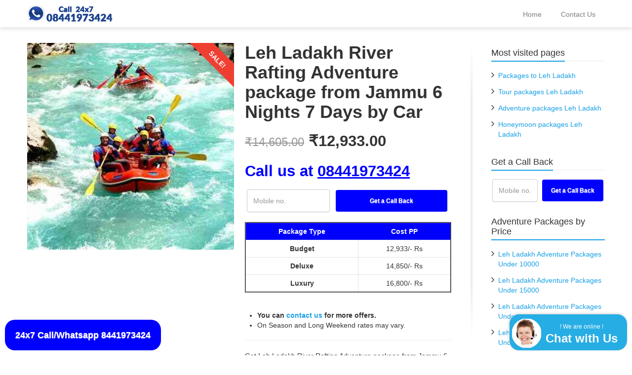

--- FILE ---
content_type: text/html
request_url: https://www.enjoylehladakh.com/packages/leh-ladakh-adventure-package-from-jammu-6-nights-7-days-by-car
body_size: 21405
content:
<!DOCTYPE html>      <html class="no-js html-loading wf-active modern-browser responsive" lang="en-US">  <head> <meta http-equiv="content-type" content="text/html; charset=UTF-8" /> <meta name="viewport" content="width=device-width, maximum-scale=5.0, minimum-scale=1.0">   <meta name='robots' content='index, follow, max-image-preview:large, max-snippet:-1, max-video-preview:-1' /> <meta name="geo.region" content="IN-JK" /> <meta name="geo.placename" content="Jammu" /> <meta name="geo.position" content="32.726602;74.857026" /> <meta name="ICBM" content="32.726602, 74.857026" /> <link rel='preload' href='https://www.enjoylehladakh.com/wp-content/themes/envision/includes/modules/module.fontawesome/source/font/fontawesome-webfont.woff?v=3.2.1' as='font' crossorigin='anonymous'> <link rel='preload' href='https://static.enjoylehladakh.com/combined.css' as='style'> <link rel='stylesheet' type='text/css' href='https://static.enjoylehladakh.com/combined.css'>  <title>𝐋𝐞𝐡 𝐋𝐚𝐝𝐚𝐤𝐡 River Rafting Adventure package from Jammu 6 Nights 7 Days by Car @ 12,933 Rs</title> <meta name="description" content="Are you looking for the 6 Nights / 7 Days 𝐋𝐞𝐡 𝐋𝐚𝐝𝐚𝐤𝐡 Adventure Package from Jammu, Jammu and Kashmir ? You can select from the wide range of Adventure packages here. We have packages from ✔✔ ❤❤ 12,933/-Rs ✔✔ ❤❤ here. You will get complete package with Car as per your Choice." /> <link rel="canonical" href="https://www.enjoylehladakh.com/packages/leh-ladakh-adventure-package-from-jammu-6-nights-7-days-by-car" /> <meta property="og:locale" content="en_US" /> <meta property="og:type" content="article" /> <meta property="og:title" content="Leh Ladakh River Rafting Adventure package from Jammu 6 Nights 7 Days by Car" /> <meta property="og:description" content="Get Leh Ladakh River Rafting Adventure package from Jammu 6 Nights 7 Days by Car here" /> <meta property="og:url" content="https://www.enjoylehladakh.com/packages/leh-ladakh-adventure-package-from-jammu-6-nights-7-days-by-car" /> <meta property="og:site_name" content="Enjoy Leh Ladakh" /> <meta property="article:publisher" content="https://www.facebook.com/enjoylehladakh" /> <meta property="article:modified_time" content="2026-01-13T19:19:39+00:00" /> <meta property="og:image" content="https://static.enjoylehladakh.com/jammu-to-leh-ladakh-adventure-package-6-nights-7-days-by-car.jpg" /> <meta property="og:image:width" content="400" /> <meta property="og:image:height" content="400" /> <meta property="og:image:type" content="image/jpeg" /> <meta name="twitter:card" content="summary_large_image" /> <meta name="twitter:site" content="@enjoylehladakh" /> <meta name="twitter:label1" content="Est. reading time" /> <meta name="twitter:data1" content="1 minute" /> <script type="application/ld+json" class="yoast-schema-graph">{"@context":"https://schema.org","@graph":[{"@type":"WebPage","@id":"https://www.enjoylehladakh.com/packages/leh-ladakh-adventure-package-from-jammu-6-nights-7-days-by-car","url":"https://www.enjoylehladakh.com/packages/leh-ladakh-adventure-package-from-jammu-6-nights-7-days-by-car","name":"Leh Ladakh River Rafting Adventure package from Jammu 6 Nights 7 Days by Car","isPartOf":{"@id":"https://www.enjoylehladakh.com/#website"},"primaryImageOfPage":{"@id":"https://www.enjoylehladakh.com/packages/leh-ladakh-adventure-package-from-jammu-6-nights-7-days-by-car#primaryimage"},"image":{"@id":"https://www.enjoylehladakh.com/packages/leh-ladakh-adventure-package-from-jammu-6-nights-7-days-by-car#primaryimage"},"thumbnailUrl":"https://static.enjoylehladakh.com/jammu-to-leh-ladakh-adventure-package-6-nights-7-days-by-car.jpg","datePublished":"2018-08-01T08:46:58+00:00","dateModified":"2026-01-13T19:19:39+00:00","description":"Get Leh Ladakh River Rafting Adventure package from Jammu 6 Nights 7 Days by Car here","breadcrumb":{"@id":"https://www.enjoylehladakh.com/packages/leh-ladakh-adventure-package-from-jammu-6-nights-7-days-by-car#breadcrumb"},"inLanguage":"en-US","potentialAction":[{"@type":"ReadAction","target":["https://www.enjoylehladakh.com/packages/leh-ladakh-adventure-package-from-jammu-6-nights-7-days-by-car"]}]},{"@type":"ImageObject","inLanguage":"en-US","@id":"https://www.enjoylehladakh.com/packages/leh-ladakh-adventure-package-from-jammu-6-nights-7-days-by-car#primaryimage","url":"https://static.enjoylehladakh.com/jammu-to-leh-ladakh-adventure-package-6-nights-7-days-by-car.jpg","contentUrl":"https://static.enjoylehladakh.com/jammu-to-leh-ladakh-adventure-package-6-nights-7-days-by-car.jpg","width":400,"height":400,"caption":"productFeaturedImageAltCaption6"},{"@type":"BreadcrumbList","@id":"https://www.enjoylehladakh.com/packages/leh-ladakh-adventure-package-from-jammu-6-nights-7-days-by-car#breadcrumb","itemListElement":[{"@type":"ListItem","position":1,"name":"EnjoyLehLadakh.com","item":"https://www.enjoylehladakh.com/"},{"@type":"ListItem","position":2,"name":"6 Nights 7 Days Leh Ladakh Packages","item":"https://www.enjoylehladakh.com/holidays/6-nights-7-days-leh-ladakh-packages"},{"@type":"ListItem","position":3,"name":"Leh Ladakh River Rafting Adventure package from Jammu 6 Nights 7 Days by Car"}]},{"@type":"WebSite","@id":"https://www.enjoylehladakh.com/#website","url":"https://www.enjoylehladakh.com/","name":"EnjoyLehLadakh","description":"","publisher":{"@id":"https://www.enjoylehladakh.com/#organization"},"potentialAction":[{"@type":"SearchAction","target":{"@type":"EntryPoint","urlTemplate":"https://www.enjoylehladakh.com/?s={search_term_string}"},"query-input":{"@type":"PropertyValueSpecification","valueRequired":true,"valueName":"search_term_string"}}],"inLanguage":"en-US"},{"@type":"Organization","@id":"https://www.enjoylehladakh.com/#organization","name":"EnjoyLehLadakh","url":"https://www.enjoylehladakh.com/","logo":{"@type":"ImageObject","inLanguage":"en-US","@id":"https://www.enjoylehladakh.com/#/schema/logo/image/","url":"https://static.enjoylehladakh.com/honeymoon-tour-packages.png","contentUrl":"https://static.enjoylehladakh.com/honeymoon-tour-packages.png","width":175,"height":35,"caption":"EnjoyLehLadakh"},"image":{"@id":"https://www.enjoylehladakh.com/#/schema/logo/image/"},"sameAs":["https://www.facebook.com/enjoylehladakh","https://x.com/enjoylehladakh","https://www.pinterest.com/enjoylehladakh/"]}]}</script>  <link rel="alternate" title="oEmbed (JSON)" type="application/json+oembed" href="https://www.enjoylehladakh.com/wp-json/oembed/1.0/embed?url=https%3A%2F%2Fwww.enjoylehladakh.com%2Fpackages%2Fleh-ladakh-adventure-package-from-jammu-6-nights-7-days-by-car" /> <link rel="alternate" title="oEmbed (XML)" type="text/xml+oembed" href="https://www.enjoylehladakh.com/wp-json/oembed/1.0/embed?url=https%3A%2F%2Fwww.enjoylehladakh.com%2Fpackages%2Fleh-ladakh-adventure-package-from-jammu-6-nights-7-days-by-car&#038;format=xml" /> <style id='wp-img-auto-sizes-contain-inline-css' type='text/css'> img:is([sizes=auto i],[sizes^="auto," i]){contain-intrinsic-size:3000px 1500px} /*# sourceURL=wp-img-auto-sizes-contain-inline-css */ </style> <style id='wp-block-library-inline-css' type='text/css'> :root{--wp-block-synced-color:#7a00df;--wp-block-synced-color--rgb:122,0,223;--wp-bound-block-color:var(--wp-block-synced-color);--wp-editor-canvas-background:#ddd;--wp-admin-theme-color:#007cba;--wp-admin-theme-color--rgb:0,124,186;--wp-admin-theme-color-darker-10:#006ba1;--wp-admin-theme-color-darker-10--rgb:0,107,160.5;--wp-admin-theme-color-darker-20:#005a87;--wp-admin-theme-color-darker-20--rgb:0,90,135;--wp-admin-border-width-focus:2px}@media (min-resolution:192dpi){:root{--wp-admin-border-width-focus:1.5px}}.wp-element-button{cursor:pointer}:root .has-very-light-gray-background-color{background-color:#eee}:root .has-very-dark-gray-background-color{background-color:#313131}:root .has-very-light-gray-color{color:#eee}:root .has-very-dark-gray-color{color:#313131}:root .has-vivid-green-cyan-to-vivid-cyan-blue-gradient-background{background:linear-gradient(135deg,#00d084,#0693e3)}:root .has-purple-crush-gradient-background{background:linear-gradient(135deg,#34e2e4,#4721fb 50%,#ab1dfe)}:root .has-hazy-dawn-gradient-background{background:linear-gradient(135deg,#faaca8,#dad0ec)}:root .has-subdued-olive-gradient-background{background:linear-gradient(135deg,#fafae1,#67a671)}:root .has-atomic-cream-gradient-background{background:linear-gradient(135deg,#fdd79a,#004a59)}:root .has-nightshade-gradient-background{background:linear-gradient(135deg,#330968,#31cdcf)}:root .has-midnight-gradient-background{background:linear-gradient(135deg,#020381,#2874fc)}:root{--wp--preset--font-size--normal:16px;--wp--preset--font-size--huge:42px}.has-regular-font-size{font-size:1em}.has-larger-font-size{font-size:2.625em}.has-normal-font-size{font-size:var(--wp--preset--font-size--normal)}.has-huge-font-size{font-size:var(--wp--preset--font-size--huge)}.has-text-align-center{text-align:center}.has-text-align-left{text-align:left}.has-text-align-right{text-align:right}.has-fit-text{white-space:nowrap!important}#end-resizable-editor-section{display:none}.aligncenter{clear:both}.items-justified-left{justify-content:flex-start}.items-justified-center{justify-content:center}.items-justified-right{justify-content:flex-end}.items-justified-space-between{justify-content:space-between}.screen-reader-text{border:0;clip-path:inset(50%);height:1px;margin:-1px;overflow:hidden;padding:0;position:absolute;width:1px;word-wrap:normal!important}.screen-reader-text:focus{background-color:#ddd;clip-path:none;color:#444;display:block;font-size:1em;height:auto;left:5px;line-height:normal;padding:15px 23px 14px;text-decoration:none;top:5px;width:auto;z-index:100000}html :where(.has-border-color){border-style:solid}html :where([style*=border-top-color]){border-top-style:solid}html :where([style*=border-right-color]){border-right-style:solid}html :where([style*=border-bottom-color]){border-bottom-style:solid}html :where([style*=border-left-color]){border-left-style:solid}html :where([style*=border-width]){border-style:solid}html :where([style*=border-top-width]){border-top-style:solid}html :where([style*=border-right-width]){border-right-style:solid}html :where([style*=border-bottom-width]){border-bottom-style:solid}html :where([style*=border-left-width]){border-left-style:solid}html :where(img[class*=wp-image-]){height:auto;max-width:100%}:where(figure){margin:0 0 1em}html :where(.is-position-sticky){--wp-admin--admin-bar--position-offset:var(--wp-admin--admin-bar--height,0px)}@media screen and (max-width:600px){html :where(.is-position-sticky){--wp-admin--admin-bar--position-offset:0px}} /*wp_block_styles_on_demand_placeholder:6967ec0d3d98a*/ /*# sourceURL=wp-block-library-inline-css */ </style> <style id='classic-theme-styles-inline-css' type='text/css'> /*! This file is auto-generated */ .wp-block-button__link{color:#fff;background-color:#32373c;border-radius:9999px;box-shadow:none;text-decoration:none;padding:calc(.667em + 2px) calc(1.333em + 2px);font-size:1.125em}.wp-block-file__button{background:#32373c;color:#fff;text-decoration:none} /*# sourceURL=/wp-includes/css/classic-themes.min.css */ </style> <style id='woocommerce-inline-inline-css' type='text/css'> .woocommerce form .form-row .required { visibility: visible; } /*# sourceURL=woocommerce-inline-inline-css */ </style> <script type='text/javascript'> var CloudFwOp = {"themeurl":"https:\/\/www.enjoylehladakh.com\/wp-content\/themes\/envision","ajaxUrl":"https:\/\/www.enjoylehladakh.com\/wp-admin\/admin-ajax.php","device":"widescreen","RTL":false,"SSL":true,"protocol":"https","responsive":true,"lang":"en-US","sticky_header":true,"header_overlapping":false,"navigation_event":"hover","sticky_header_offset":0,"nav_hover_delay":"0","uniform_elements":true,"disable_prettyphoto_on_mobile":true,"text_close":"Close","gallery_overlay_opacity":"90"}; </script> <script type="text/javascript" defer="defer" src="https://www.enjoylehladakh.com/sender/g-jquery.min.js" id="jquery-js"></script> <script type="text/javascript" defer="defer" src="https://www.enjoylehladakh.com/wp-content/plugins/woocommerce/assets/js/jquery-blockui/jquery.blockUI.min.js" id="wc-jquery-blockui-js" defer="defer" data-wp-strategy="defer"></script> <script type="text/javascript" id="wc-add-to-cart-js-extra"> /* <![CDATA[ */ var wc_add_to_cart_params = {"ajax_url":"/wp-admin/admin-ajax.php","wc_ajax_url":"/?wc-ajax=%%endpoint%%","i18n_view_cart":"View cart","cart_url":"https://www.enjoylehladakh.com","is_cart":"","cart_redirect_after_add":"no"}; //# sourceURL=wc-add-to-cart-js-extra /* ]]> */ </script> <script type="text/javascript" defer="defer" src="https://www.enjoylehladakh.com/wp-content/plugins/woocommerce/assets/js/frontend/add-to-cart.min.js" id="wc-add-to-cart-js" defer="defer" data-wp-strategy="defer"></script> <script type="text/javascript" id="wc-single-product-js-extra"> /* <![CDATA[ */ var wc_single_product_params = {"i18n_required_rating_text":"Please select a rating","i18n_rating_options":["1 of 5 stars","2 of 5 stars","3 of 5 stars","4 of 5 stars","5 of 5 stars"],"i18n_product_gallery_trigger_text":"View full-screen image gallery","review_rating_required":"yes","flexslider":{"rtl":false,"animation":"slide","smoothHeight":true,"directionNav":false,"controlNav":"thumbnails","slideshow":false,"animationSpeed":500,"animationLoop":false,"allowOneSlide":false},"zoom_enabled":"","zoom_options":[],"photoswipe_enabled":"","photoswipe_options":{"shareEl":false,"closeOnScroll":false,"history":false,"hideAnimationDuration":0,"showAnimationDuration":0},"flexslider_enabled":""}; //# sourceURL=wc-single-product-js-extra /* ]]> */ </script> <script type="text/javascript" defer="defer" src="https://www.enjoylehladakh.com/wp-content/plugins/woocommerce/assets/js/frontend/single-product.min.js" id="wc-single-product-js" defer="defer" data-wp-strategy="defer"></script> <script type="text/javascript" defer="defer" src="https://www.enjoylehladakh.com/wp-content/plugins/woocommerce/assets/js/js-cookie/js.cookie.min.js" id="wc-js-cookie-js" defer="defer" data-wp-strategy="defer"></script> <script type="text/javascript" id="woocommerce-js-extra"> /* <![CDATA[ */ var woocommerce_params = {"ajax_url":"/wp-admin/admin-ajax.php","wc_ajax_url":"/?wc-ajax=%%endpoint%%","i18n_password_show":"Show password","i18n_password_hide":"Hide password"}; //# sourceURL=woocommerce-js-extra /* ]]> */ </script> <script type="text/javascript" defer="defer" src="https://www.enjoylehladakh.com/wp-content/plugins/woocommerce/assets/js/frontend/woocommerce.min.js" id="woocommerce-js" defer="defer" data-wp-strategy="defer"></script> <link rel="https://api.w.org/" href="https://www.enjoylehladakh.com/wp-json/" /><link rel="alternate" title="JSON" type="application/json" href="https://www.enjoylehladakh.com/wp-json/wp/v2/product/1427" /><link rel='shortlink' href='https://www.enjoylehladakh.com/?p=1427' /> <noscript><style>.woocommerce-product-gallery{ opacity: 1 !important; }</style></noscript> <link rel="shortcut icon" href="https://static.enjoylehladakh.com/favicon.ico" /> <style id='global-styles-inline-css' type='text/css'> :root{--wp--preset--aspect-ratio--square: 1;--wp--preset--aspect-ratio--4-3: 4/3;--wp--preset--aspect-ratio--3-4: 3/4;--wp--preset--aspect-ratio--3-2: 3/2;--wp--preset--aspect-ratio--2-3: 2/3;--wp--preset--aspect-ratio--16-9: 16/9;--wp--preset--aspect-ratio--9-16: 9/16;--wp--preset--color--black: #000000;--wp--preset--color--cyan-bluish-gray: #abb8c3;--wp--preset--color--white: #ffffff;--wp--preset--color--pale-pink: #f78da7;--wp--preset--color--vivid-red: #cf2e2e;--wp--preset--color--luminous-vivid-orange: #ff6900;--wp--preset--color--luminous-vivid-amber: #fcb900;--wp--preset--color--light-green-cyan: #7bdcb5;--wp--preset--color--vivid-green-cyan: #00d084;--wp--preset--color--pale-cyan-blue: #8ed1fc;--wp--preset--color--vivid-cyan-blue: #0693e3;--wp--preset--color--vivid-purple: #9b51e0;--wp--preset--gradient--vivid-cyan-blue-to-vivid-purple: linear-gradient(135deg,rgb(6,147,227) 0%,rgb(155,81,224) 100%);--wp--preset--gradient--light-green-cyan-to-vivid-green-cyan: linear-gradient(135deg,rgb(122,220,180) 0%,rgb(0,208,130) 100%);--wp--preset--gradient--luminous-vivid-amber-to-luminous-vivid-orange: linear-gradient(135deg,rgb(252,185,0) 0%,rgb(255,105,0) 100%);--wp--preset--gradient--luminous-vivid-orange-to-vivid-red: linear-gradient(135deg,rgb(255,105,0) 0%,rgb(207,46,46) 100%);--wp--preset--gradient--very-light-gray-to-cyan-bluish-gray: linear-gradient(135deg,rgb(238,238,238) 0%,rgb(169,184,195) 100%);--wp--preset--gradient--cool-to-warm-spectrum: linear-gradient(135deg,rgb(74,234,220) 0%,rgb(151,120,209) 20%,rgb(207,42,186) 40%,rgb(238,44,130) 60%,rgb(251,105,98) 80%,rgb(254,248,76) 100%);--wp--preset--gradient--blush-light-purple: linear-gradient(135deg,rgb(255,206,236) 0%,rgb(152,150,240) 100%);--wp--preset--gradient--blush-bordeaux: linear-gradient(135deg,rgb(254,205,165) 0%,rgb(254,45,45) 50%,rgb(107,0,62) 100%);--wp--preset--gradient--luminous-dusk: linear-gradient(135deg,rgb(255,203,112) 0%,rgb(199,81,192) 50%,rgb(65,88,208) 100%);--wp--preset--gradient--pale-ocean: linear-gradient(135deg,rgb(255,245,203) 0%,rgb(182,227,212) 50%,rgb(51,167,181) 100%);--wp--preset--gradient--electric-grass: linear-gradient(135deg,rgb(202,248,128) 0%,rgb(113,206,126) 100%);--wp--preset--gradient--midnight: linear-gradient(135deg,rgb(2,3,129) 0%,rgb(40,116,252) 100%);--wp--preset--font-size--small: 13px;--wp--preset--font-size--medium: 20px;--wp--preset--font-size--large: 36px;--wp--preset--font-size--x-large: 42px;--wp--preset--spacing--20: 0.44rem;--wp--preset--spacing--30: 0.67rem;--wp--preset--spacing--40: 1rem;--wp--preset--spacing--50: 1.5rem;--wp--preset--spacing--60: 2.25rem;--wp--preset--spacing--70: 3.38rem;--wp--preset--spacing--80: 5.06rem;--wp--preset--shadow--natural: 6px 6px 9px rgba(0, 0, 0, 0.2);--wp--preset--shadow--deep: 12px 12px 50px rgba(0, 0, 0, 0.4);--wp--preset--shadow--sharp: 6px 6px 0px rgba(0, 0, 0, 0.2);--wp--preset--shadow--outlined: 6px 6px 0px -3px rgb(255, 255, 255), 6px 6px rgb(0, 0, 0);--wp--preset--shadow--crisp: 6px 6px 0px rgb(0, 0, 0);}:where(.is-layout-flex){gap: 0.5em;}:where(.is-layout-grid){gap: 0.5em;}body .is-layout-flex{display: flex;}.is-layout-flex{flex-wrap: wrap;align-items: center;}.is-layout-flex > :is(*, div){margin: 0;}body .is-layout-grid{display: grid;}.is-layout-grid > :is(*, div){margin: 0;}:where(.wp-block-columns.is-layout-flex){gap: 2em;}:where(.wp-block-columns.is-layout-grid){gap: 2em;}:where(.wp-block-post-template.is-layout-flex){gap: 1.25em;}:where(.wp-block-post-template.is-layout-grid){gap: 1.25em;}.has-black-color{color: var(--wp--preset--color--black) !important;}.has-cyan-bluish-gray-color{color: var(--wp--preset--color--cyan-bluish-gray) !important;}.has-white-color{color: var(--wp--preset--color--white) !important;}.has-pale-pink-color{color: var(--wp--preset--color--pale-pink) !important;}.has-vivid-red-color{color: var(--wp--preset--color--vivid-red) !important;}.has-luminous-vivid-orange-color{color: var(--wp--preset--color--luminous-vivid-orange) !important;}.has-luminous-vivid-amber-color{color: var(--wp--preset--color--luminous-vivid-amber) !important;}.has-light-green-cyan-color{color: var(--wp--preset--color--light-green-cyan) !important;}.has-vivid-green-cyan-color{color: var(--wp--preset--color--vivid-green-cyan) !important;}.has-pale-cyan-blue-color{color: var(--wp--preset--color--pale-cyan-blue) !important;}.has-vivid-cyan-blue-color{color: var(--wp--preset--color--vivid-cyan-blue) !important;}.has-vivid-purple-color{color: var(--wp--preset--color--vivid-purple) !important;}.has-black-background-color{background-color: var(--wp--preset--color--black) !important;}.has-cyan-bluish-gray-background-color{background-color: var(--wp--preset--color--cyan-bluish-gray) !important;}.has-white-background-color{background-color: var(--wp--preset--color--white) !important;}.has-pale-pink-background-color{background-color: var(--wp--preset--color--pale-pink) !important;}.has-vivid-red-background-color{background-color: var(--wp--preset--color--vivid-red) !important;}.has-luminous-vivid-orange-background-color{background-color: var(--wp--preset--color--luminous-vivid-orange) !important;}.has-luminous-vivid-amber-background-color{background-color: var(--wp--preset--color--luminous-vivid-amber) !important;}.has-light-green-cyan-background-color{background-color: var(--wp--preset--color--light-green-cyan) !important;}.has-vivid-green-cyan-background-color{background-color: var(--wp--preset--color--vivid-green-cyan) !important;}.has-pale-cyan-blue-background-color{background-color: var(--wp--preset--color--pale-cyan-blue) !important;}.has-vivid-cyan-blue-background-color{background-color: var(--wp--preset--color--vivid-cyan-blue) !important;}.has-vivid-purple-background-color{background-color: var(--wp--preset--color--vivid-purple) !important;}.has-black-border-color{border-color: var(--wp--preset--color--black) !important;}.has-cyan-bluish-gray-border-color{border-color: var(--wp--preset--color--cyan-bluish-gray) !important;}.has-white-border-color{border-color: var(--wp--preset--color--white) !important;}.has-pale-pink-border-color{border-color: var(--wp--preset--color--pale-pink) !important;}.has-vivid-red-border-color{border-color: var(--wp--preset--color--vivid-red) !important;}.has-luminous-vivid-orange-border-color{border-color: var(--wp--preset--color--luminous-vivid-orange) !important;}.has-luminous-vivid-amber-border-color{border-color: var(--wp--preset--color--luminous-vivid-amber) !important;}.has-light-green-cyan-border-color{border-color: var(--wp--preset--color--light-green-cyan) !important;}.has-vivid-green-cyan-border-color{border-color: var(--wp--preset--color--vivid-green-cyan) !important;}.has-pale-cyan-blue-border-color{border-color: var(--wp--preset--color--pale-cyan-blue) !important;}.has-vivid-cyan-blue-border-color{border-color: var(--wp--preset--color--vivid-cyan-blue) !important;}.has-vivid-purple-border-color{border-color: var(--wp--preset--color--vivid-purple) !important;}.has-vivid-cyan-blue-to-vivid-purple-gradient-background{background: var(--wp--preset--gradient--vivid-cyan-blue-to-vivid-purple) !important;}.has-light-green-cyan-to-vivid-green-cyan-gradient-background{background: var(--wp--preset--gradient--light-green-cyan-to-vivid-green-cyan) !important;}.has-luminous-vivid-amber-to-luminous-vivid-orange-gradient-background{background: var(--wp--preset--gradient--luminous-vivid-amber-to-luminous-vivid-orange) !important;}.has-luminous-vivid-orange-to-vivid-red-gradient-background{background: var(--wp--preset--gradient--luminous-vivid-orange-to-vivid-red) !important;}.has-very-light-gray-to-cyan-bluish-gray-gradient-background{background: var(--wp--preset--gradient--very-light-gray-to-cyan-bluish-gray) !important;}.has-cool-to-warm-spectrum-gradient-background{background: var(--wp--preset--gradient--cool-to-warm-spectrum) !important;}.has-blush-light-purple-gradient-background{background: var(--wp--preset--gradient--blush-light-purple) !important;}.has-blush-bordeaux-gradient-background{background: var(--wp--preset--gradient--blush-bordeaux) !important;}.has-luminous-dusk-gradient-background{background: var(--wp--preset--gradient--luminous-dusk) !important;}.has-pale-ocean-gradient-background{background: var(--wp--preset--gradient--pale-ocean) !important;}.has-electric-grass-gradient-background{background: var(--wp--preset--gradient--electric-grass) !important;}.has-midnight-gradient-background{background: var(--wp--preset--gradient--midnight) !important;}.has-small-font-size{font-size: var(--wp--preset--font-size--small) !important;}.has-medium-font-size{font-size: var(--wp--preset--font-size--medium) !important;}.has-large-font-size{font-size: var(--wp--preset--font-size--large) !important;}.has-x-large-font-size{font-size: var(--wp--preset--font-size--x-large) !important;} /*# sourceURL=global-styles-inline-css */ </style> <style id="dynamic-css" type="text/css">@media ( min-width: 979px ) { .modern-browser #header-container.stuck #logo img {margin-top: 10px !important; margin-bottom: 10px !important;} }html #tagline-1 > .ui--tagline-background-image {z-index: 1;} html #tagline-1 > .ui--tagline-background-overlay {-ms-filter: "progid:DXImageTransform.Microsoft.Alpha(Opacity=100)";opacity: 1; z-index: 2;} html #tagline-1:hover > .ui--tagline-background-overlay {-ms-filter: "progid:DXImageTransform.Microsoft.Alpha(Opacity=100)";opacity: 1;} html #tagline-2 > .ui--tagline-background-image {z-index: 1;} html #tagline-2 > .ui--tagline-background-overlay {background-color:#0a3385; background-image: none ; -ms-filter: "progid:DXImageTransform.Microsoft.Alpha(Opacity=100)";opacity: 1; z-index: 2;} html #tagline-2, html #tagline-2 p, html #tagline-2 h1, html #tagline-2 h2, html #tagline-2 h3, html #tagline-2 h4, html #tagline-2 h5, html #tagline-2 h6, html #tagline-2 .heading {color: #ffffff;} html #tagline-2:hover > .ui--tagline-background-overlay {-ms-filter: "progid:DXImageTransform.Microsoft.Alpha(Opacity=100)";opacity: 1;} html #tagline-3 > .ui--tagline-background-image {z-index: 1;} html #tagline-3 > .ui--tagline-background-overlay {background-color:#0a3385; background-image: none ; -ms-filter: "progid:DXImageTransform.Microsoft.Alpha(Opacity=100)";opacity: 1; z-index: 2;} html #tagline-3, html #tagline-3 p, html #tagline-3 h1, html #tagline-3 h2, html #tagline-3 h3, html #tagline-3 h4, html #tagline-3 h5, html #tagline-3 h6, html #tagline-3 .heading {color: #ffffff;} html #tagline-3:hover > .ui--tagline-background-overlay {-ms-filter: "progid:DXImageTransform.Microsoft.Alpha(Opacity=100)";opacity: 1;} </style> <style id="custom-css" type="text/css">.ui--content-box-title { height: 100px; }</style></head> <body class="wp-singular product-template-default single single-product postid-1427 wp-embed-responsive wp-theme-envision wp-child-theme-envision-child theme-envision woocommerce woocommerce-page woocommerce-no-js run is-loaded-core-plugin layout--fullwidth ui--side-panel-position-left ui--mobile-navigation-style-default"> <div id="side-panel-pusher"> <div id="main-container"> <div id="page-wrap"> <header id="page-header" class="clearfix"> <div id="header-container" class="header-style-1 logo-position-left navigation-position-right sticky-logo-position-left sticky-navigation-position-right no-stuck clearfix" data-responsive="{&quot;css&quot;:{&quot;padding-bottom&quot;:{&quot;phone&quot;:0,&quot;tablet&quot;:30,&quot;widescreen&quot;:0}}}"> <div id="header-container-background"></div> <div class="container relative"> <div id="logo"> <a href="tel:+918441973424"> <img id="logo-desktop" width="175" height="35" class="visible-desktop " src="https://static.enjoylehladakh.com/honeymoon-tour-packages.png" data-at2x="https://static.enjoylehladakh.com/honeymoon-tour-packages.png" alt="Enjoy Leh Ladakh" style="margin-top: 20px; margin-bottom: 20px;"/> <img id="logo-tablet" class="visible-tablet " src="https://static.enjoylehladakh.com/honeymoon-tour-packages.png" data-at2x="https://static.enjoylehladakh.com/honeymoon-tour-packages.png" alt="Enjoy Leh Ladakh" style="margin-top: 40px; margin-bottom: 30px;"/> <img id="logo-phone" class="visible-phone " src="https://static.enjoylehladakh.com/honeymoon-tour-packages.png" data-at2x="https://static.enjoylehladakh.com/honeymoon-tour-packages.png" alt="Enjoy Leh Ladakh" style="margin-top: 20px; margin-bottom: 20px;"/> </a> <div id="header-navigation-toggle"> <a href="javascript:;"><i class="fontawesome-align-justify ui--caret"></i><span class="header-navigation-toogle-text">Navigation</span></a> </div> </div> <nav id="navigation" class="without-navigation-holder ui-row header-style-1"> <ul id="header-navigation" class="sf-menu clearfix unstyled-all"><li id="menu-item-19" class="menu-item menu-item-type-post_type menu-item-object-page menu-item-home level-0 top-level-item to-right"><a href="https://www.enjoylehladakh.com/">Home</a></li> <li id="menu-item-24" class="menu-item menu-item-type-post_type menu-item-object-page level-0 top-level-item to-right"><a href="https://www.enjoylehladakh.com/contact-us">Contact Us</a></li> </ul> </nav> </div> </div> </header> <div id="page-content" class="sidebar-layout ui-row sidebar-right"><div class="container"><div id="the-content" > <div class="woocommerce-notices-wrapper"></div> <div class="woocommerce-notices-wrapper"></div> <div id="product-1427" class="post-1427 product type-product status-publish has-post-thumbnail product_cat-6-nights-7-days-leh-ladakh-adventure-packages product_cat-6-nights-7-days-leh-ladakh-packages product_cat-leh-ladakh-adventure-packages product_cat-leh-ladakh-adventure-packages-from-jammu product_cat-leh-ladakh-adventure-packages-under-15000 product_cat-leh-ladakh-packages-by-car product_cat-leh-ladakh-river-rafting-packages product_tag-adventure_jammu_7days_car_jammu__and__kashmir_701__414 first instock sale shipping-taxable purchasable product-type-simple"> <div class="ui-row row-fluid ui--wc-horizontal-gallery"> <div class="span6 single-product-image"> <span class="onsale">Sale!</span><div class="images"> <div id="ui--shop-slider" class="ui--shop-gallery ui--shop-slider-1427 ui--shop-slider-count-1 ui--shop-slider-zoom-disabled" data-options="{&quot;effect&quot;:&quot;fade&quot;,&quot;auto_rotate&quot;:false,&quot;rotate_time&quot;:false}"><ul class="slides"><li class="ui--shop-gallery-item woocommerce-product-gallery__image ui--shop-gallery-item woocommerce-product-gallery__image-1"><a href="https://static.enjoylehladakh.com/jammu-to-leh-ladakh-adventure-package-6-nights-7-days-by-car.jpg" data-rel="prettyPhoto[shop_gallery]"><img width="400" height="400" src="https://static.enjoylehladakh.com/jammu-to-leh-ladakh-adventure-package-6-nights-7-days-by-car.jpg" class="ui--shop-gallery-image wp-post-image" alt="productFeaturedImageAltCaption6" itemprop="image" decoding="async" fetchpriority="high" srcset="https://static.enjoylehladakh.com/jammu-to-leh-ladakh-adventure-package-6-nights-7-days-by-car.jpg 400w, https://static.enjoylehladakh.com/jammu-to-leh-ladakh-adventure-package-6-nights-7-days-by-car-150x150.jpg 150w, https://static.enjoylehladakh.com/jammu-to-leh-ladakh-adventure-package-6-nights-7-days-by-car-250x250.jpg 250w" sizes="(max-width: 400px) 100vw, 400px" /></a></li></ul></div> </div> </div> <div class="span6 summary entry-summary"> <h1 itemprop="name" class="product_title entry-title">Leh Ladakh River Rafting Adventure package from Jammu 6 Nights 7 Days by Car</h1> <div itemprop="offers" itemscope itemtype="http://schema.org/Offer"> <h2 class="price woocommerce-page-price"> <strong><del aria-hidden="true"><span class="woocommerce-Price-amount amount"><bdi><span class="woocommerce-Price-currencySymbol">&#8377;</span>14,605.00</bdi></span></del> <ins><span class="woocommerce-Price-amount amount"><bdi><span class="woocommerce-Price-currencySymbol">&#8377;</span>12,933.00</bdi></span></ins></strong> </h2> <meta itemprop="price" content="12933" /> <meta itemprop="priceCurrency" content="INR" /> <link itemprop="availability" href="http://schema.org/InStock" /> </div><style> @media only screen and (max-width: 767px) { .Get_a_Call_Back_Non_Mobile { display:none; } } @media only screen and (min-width : 768px){ .Get_a_Call_Back_Mobile { display:none; } } </style> <div class="woocommerce-product-details__short-description"> <p><div class="Get_a_Call_Back_Mobile"><h2><a href="tel:+918441973424">Click to Call us.</a></h2></div> <div class="Get_a_Call_Back_Non_Mobile"><h2 style="color:blue;">Call us at <u>08441973424</u></h2></div> <div id = 'my-om-form'> <form action='https://www.enjoylehladakh.com/sender/process.php' method='POST'> <input type='tel' pattern='([6789][0-9]{9})|[0-9]{11,}' name='mobile' placeholder='Mobile no.' title='Enter your Mo. no. only digits' required=''> <input type='hidden' name= 'mmm_external_referer' class='mmm_external_referer'> <input type='hidden' name= 'mmm_internal_referer' class='mmm_internal_referer'> <input type='submit' value='Get a Call Back'> </form> </div> <div style='clear:both'></div> <br><table width="100%" border="2" cellspacing="5" cellpadding="5"> <tr class = "tableHeading"> <td>Package Type</td> <td>Cost PP</td> </tr> <tr> <td class="tableCellFirst">Budget</td> <td class="tableCellSecond">12,933/- Rs</td> </tr> <tr> <td class="tableCellFirst">Deluxe</td> <td class="tableCellSecond">14,850/- Rs</td> </tr> <tr> <td class="tableCellFirst">Luxury</td> <td class="tableCellSecond">16,800/- Rs</td> </tr> </table> <br> <ul> <li><b>You can <a href = "https://www.enjoylehladakh.com/contact-us">contact us</a> for more offers.</b></li> <li>On Season and Long Weekend rates may vary.</li> </ul> <hr>Get Leh Ladakh River Rafting Adventure package from Jammu 6 Nights 7 Days by Car here.</p> </div> <style> @media only screen and (max-width: 767px) { .Get_a_Call_Back_Non_Mobile { display:none; } } @media only screen and (min-width : 768px){ .Get_a_Call_Back_Mobile { display:none; } } </style> </div> </div> <div class="woocommerce-tabs wc-tabs-wrapper"> <div class="ui--tabs ui--tabs-mini ui--tabs-mini-horizontal clearfix text-left"><div class="ui--tabs-header clearfix"><div class="ui--tabs-header-holder"><div class="ui--tabs-border-before"></div><div class="ui--tabs-border-after"></div><ul class="ui--tabs-titles clearfix unstyled"><li class=" itinerary_tab_tab"><h5><a href="#itinerary_tab">Itinerary</a></h5></li><li class=" inclusions_tab_tab"><h5><a href="#inclusions_tab">Inclusions</a></h5></li><li class=" exclusions_tab_tab"><h5><a href="#exclusions_tab">Exclusions</a></h5></li><li class=" hotels_tab_tab"><h5><a href="#hotels_tab">Hotels</a></h5></li><li class=" offers_tab_tab"><h5><a href="#offers_tab">Offers</a></h5></li><li class=" description_tab"><h5><a href="#description">About</a></h5></li></ul></div></div><div class="clearfix"></div><ul class="ui--tabs-contents text-left clearfix"><li id="itinerary_tab" class="hidden"> <h2>6 Nights 7 Days Jammu to Leh Ladakh itinerary by Car</h2><ul><li>Day :: 01 :: Get a Car from Jammu to Leh ( 701 Kms. ) in morning. This is a 2 Full Days Car Journey. This night stay is in Kargil.</li><li>Day :: 02 :: Car starts in early morning. You will reach in evening at Leh. Our representative from Local Leh Ladakh will welcome you at Leh Car Stand. You will be transfered to the Hotel by Car. After Checkin rest and the time to familiar with the enviorment. Overnight stay at Leh hotel.</li><li>Day :: 03 :: Tsogsti to Nimo (45 Minutes 7 Kms Zanskar River) River Rafting. Overnight Stay at Leh.</li><li>Day :: 04 :: Schorpochay to Nimo (90 Minutes 18 Kms Zanskar River) River Rafting. Overnight Stay at Leh.</li><li>Day :: 05 :: Chilling to Nimo (180 Minutes 28 Kms (Zanskar River)) River Rafting. Overnight Stay at Leh.</li><li>Day :: 06 ::Leh Hotel Checkout Get a Car for Jammu from Leh ( 701 Kms. ) in morning. This is a 2 Full Days Car Journey. This night stay is in Kargil.</li><li>Day :: 07 :: Car starts in early morning. You will reach in evening at Jammu with sweet memories of the tour.</li></ul> </li><li id="inclusions_tab" class="hidden"> <h2>Jammu to Leh Ladakh River Rafting Adventure Package Special Inclusions</h2> <ul> <li>River Rafting is included in the Package.</li> </ul> <h3>Get best and budget <a href = "https://www.enjoylehladakh.com/leh-ladakh-honeymoon-tour-adventure-packages-Jammu">Adventure Packages from Jammu</a> here.</h3> <h2>Jammu to Leh Ladakh Adventure Package Inclusions</h2> <ul> <li>Transportation from Jammu to Leh Ladakh and Leh Ladakh to Jammu</li> <li>Pickup and Drop from Leh Ladakh Airport/Railway Station/Volvo Stand to Hotel</li> <li>Welcome Drink on Arrival</li> <li>Accommodation on twin/double sharing basis</li> <li>Bed Tea, Breakfast and Dinner</li> <li>All Sight seeing By Taxi</li> <li>Including all Parking Charges, Toll Tax, Green Tax and Driver Stay</li> <li>All applicable taxes, entry fee and driver allowance</li> </ul> </li><li id="exclusions_tab" class="hidden"> <h2>Jammu to Leh Ladakh Adventure Package Exclusions</h2> <ul> <li>Cost of lunches</li> <li>Any personal expenses, room service and special orders, mineral waters, alcoholic and non alcoholic beverages, porterage, tips, phone calls, laundry etc</li> <li>Any extra excursions or sightseeing apart from the above specified itinerary</li> <li>Camera fees, guide charges not included in the inclusions</li> <li>Medical and Insurance of any kind</li> <li>Any incidental and other expenses which are not specified in the inclusions</li> <li>Any Excursion/Activities</li> </ul> <h3>Get all best and budget Jammu to Leh Ladakh Packages here.</h3> </li><li id="hotels_tab" class="hidden"> <h2>Hotels/Resorts/Camps at Leh Ladakh Stay</h2> <ul> <li>As per Iteniaray we have a lot of stays.</li> </ul> <br> <b> We have a wide range of Hotels, Resorts, Cotagges and Camps at Leh Ladakh India. </b> </li><li id="offers_tab" class="hidden"> <style> @media only screen and (max-width: 767px) { .offers { font-size:30px; line-height: 110%; } .Non_Mobile { display:none; } } @media only screen and (min-width : 768px){ .offers { font-size:60px; line-height: 110%; } .Mobile { display:none; } } </style> <span class='offers'>For getting Current offers and special discounts <span class='Non_Mobile'>SMS or Whatsapp code <u>ELL1427</u> on 8441973424.</span> <span class='Mobile'><br><a href = 'sms:08441973424?body=ELL1427_Get_Todays_Offers'>Click here to SMS</a></span> </span> </li><li id="description" class="hidden"> <p>Jammu is a winter capital of state of Jammu and Kashmir. It is situated on the banks of the Tawi River. Leh Ladakh is a perfect vacation place near <a href = "https://wikitravel.org/en/Jammu" rel = "nofollow" target = "_blank">Jammu</a>. Both places are well connected via Volvo as well as by Car. So there is no need to worry about the traveling, Leh Ladakh is easily accessible. Budget, Standard and Luxury various category of packages are available from Jammu. You can choose as per your requirements. Since many years, large number of tourists are visiting here from Jammu. Every spot will get you enchanted. It is a wonderful place for tour.</p> <p>Some of the tourists from Jammu visit here to get relaxation from the burden of work. There are lots of major tourist attractions which attracts travelers from Jammu. It is a good place for honeymooners, families, friends and corporate persons. Leh Ladakh is a great place for adventure lovers. Various type of adventure sports are available here to enjoy. From here you will get lots of memories to remember life long. It is a worth exploring destination during the holidays. Leh Ladakh is a place which will never get you bored. You will be delight to see the Buddhist Monasteries. As a result, it is a must visiting site.</p> </li></ul></div> </div> <b><u>Other Leh Ladakh Adventure Packages from Jammu</u></b><br><br /><a href="https://www.enjoylehladakh.com/packages/leh-ladakh-adventure-package-from-jammu-4-nights-5-days-by-car">Leh Ladakh Trekking Adventure package from Jammu 4 Nights 5 Days</a> in 8,240/- INR<br /><br /><a href="https://www.enjoylehladakh.com/packages/leh-ladakh-adventure-package-from-jammu-5-nights-6-days-by-car">Leh Ladakh River Rafting Adventure package from Jammu 5 Nights 6 Days</a> in 10,554/- INR<br /><br /><a href="https://www.enjoylehladakh.com/packages/leh-ladakh-adventure-package-from-jammu-6-nights-7-days-by-car">Leh Ladakh River Rafting Adventure package from Jammu 6 Nights 7 Days</a> in 12,933/- INR<br /><br /><a href="https://www.enjoylehladakh.com/packages/leh-ladakh-adventure-package-from-jammu-7-nights-8-days-by-car">Leh Ladakh River Rafting Adventure package from Jammu 7 Nights 8 Days</a> in 15,400/- INR<br /><br /><a href="https://www.enjoylehladakh.com/packages/leh-ladakh-adventure-package-from-jammu-8-nights-9-days-by-car">Leh Ladakh River Rafting Adventure package from Jammu 8 Nights 9 Days</a> in 17,666/- INR<br /><br /><a href="https://www.enjoylehladakh.com/packages/leh-ladakh-adventure-package-from-jammu-9-nights-10-days-by-car">Leh Ladakh Bike Adventure package from Jammu 9 Nights 10 Days</a> in 15,465/- INR<br /><br /><a href="https://www.enjoylehladakh.com/packages/leh-ladakh-adventure-package-from-jammu-10-nights-11-days-by-car">Leh Ladakh Bike Adventure package from Jammu 10 Nights 11 Days</a> in 16,906/- INR<br /><br /><a href="https://www.enjoylehladakh.com/packages/leh-ladakh-adventure-package-from-jammu-11-nights-12-days-by-car">Leh Ladakh Bike Adventure package from Jammu 11 Nights 12 Days</a> in 18,971/- INR<br /><br /><a href="https://www.enjoylehladakh.com/packages/leh-ladakh-adventure-package-from-jammu-12-nights-13-days-by-car">Leh Ladakh Bike Adventure package from Jammu 12 Nights 13 Days</a> in 20,327/- INR<br /><br /><a href="https://www.enjoylehladakh.com/packages/leh-ladakh-adventure-package-from-jammu-13-nights-14-days-by-car">Leh Ladakh Bike Adventure package from Jammu 13 Nights 14 Days</a> in 22,232/- INR<br /><br /><a href="https://www.enjoylehladakh.com/packages/leh-ladakh-adventure-package-from-jammu-14-nights-15-days-by-car">Leh Ladakh Bike Adventure package from Jammu 14 Nights 15 Days</a> in 24,044/- INR<br /><br /><a href="https://www.enjoylehladakh.com/packages/leh-ladakh-adventure-package-from-jammu-15-nights-16-days-by-car">Leh Ladakh Cycle Adventure package from Jammu 15 Nights 16 Days</a> in 24,810/- INR<br /><br /><a href="https://www.enjoylehladakh.com/packages/leh-ladakh-adventure-package-from-jammu-16-nights-17-days-by-bus">Leh Ladakh Jeep Adventure package from Jammu 16 Nights 17 Days</a> in 30,892/- INR<br /><br /><a href="https://www.enjoylehladakh.com/packages/leh-ladakh-adventure-package-from-jammu-17-nights-18-days-by-bus">Leh Ladakh Jeep Adventure package from Jammu 17 Nights 18 Days</a> in 32,369/- INR<br /><br /><a href="https://www.enjoylehladakh.com/packages/leh-ladakh-adventure-package-from-jammu-18-nights-19-days-by-bus">Leh Ladakh Jeep Adventure package from Jammu 18 Nights 19 Days</a> in 33,941/- INR<br /><hr> <style> .m3accordion { background-color: #61b2fb; color: #fff; cursor: pointer; padding: 18px; border: none; text-align: left; outline: none; font-size: 15px; font-weight: bold; transition: 0.4s; margin-bottom:10px; } .m3active, .m3accordion:hover { background-color: #094e8c; } .m3accordion:after { content: "\002B"; color: #fff; font-weight: bold; float: right; margin-left: 5px; } .m3active:after { content: "\2212"; font-weight: bold; } .m3panel { padding: 0 18px; background-color: #eee; max-height: 0; overflow: hidden; transition: max-height 0.5s ease-out; margin-bottom:10px; } </style> <h2>Jammu to Leh Ladakh adventure package 6 nights 7 days by car - FAQs</h2><div class='m3accordion'>How to plan Leh Ladakh adventure trip for 7 days from Jammu by car ?</div><div class='m3panel'><p>Drafting <i>a flexible schedule for 6 nights 7 days is a fun for any trip to Leh and Ladakh from Jammu with car</i>. To <b>plan Leh Ladakh adventure trip for 7 days from Jammu by car</b> set the travel dates. Firstly, obtain the permits and opt for a mode of transport, recommended is car. It depends on your time and comfort. Cover famous places for example Pangong Lake, Nubra Valley, and Magnetic Hill. Allocate time to adjust yourself to climate to prevent any sickness from duration of 6 nights 7 days. Meanwhile, pack things like warm clothing, trekking gear, and first aid supplies. Book stays in advance, ensuring availability in remote areas. Above all, stay alert on weather reports and road conditions for a safe and pleasant trip from Jammu in .</p></div><div class='m3accordion'>How to reach Leh Ladakh from Jammu by car for 6 nights a group adventure trip ?</div><div class='m3panel'><p><p> Leh Ladakh, nestled amidst the majestic Himalayas, beckons adventurers from around the globe with its rugged landscapes and enchanting beauty. If you are considering a road <i>adventure trip from Jammu to Leh Ladakh by car</i> for 7 days, prepare yourself for an unforgettable journey. That will be filled with breathtaking vistas and thrilling experiences. Here is a comprehensive guide about how to reach Leh Ladakh from Jammu by car for adventure trip for 6 nights 7 days. So, lets make the most of your expedition taken during January 2026 from Jammu to Leh Ladakh. </p> <h2>Preparing Your Car for the Journey</h2> <p> Before embarking on your <b>Leh Ladakh adventure trip from Jammu by car</b> of 6 nights, ensure your vehicle is in optimal condition. It helps you to tackle the challenging terrain of the Himalayas. Schedule a thorough inspection with a certified mechanic to check the engine, brakes, tires, and suspension. Carry essential spare parts such as a spare tire, engine oil, coolant, and basic tools for minor repairs on the road. Additionally, equip your car with a sturdy roof rack or carrier to accommodate extra luggage and gear. </p> <h2>Charting Your Route to Reach Leh Ladakh</h2> <p> Plotting your route from Jammu for 6 nights 7 days to Leh Ladakh requires careful consideration of distance, road conditions, and potential pit stops. Opt for the Srinagar Leh Highway or the Manali Leh Highway, both offering spectacular views and challenging terrains. Divide your route into manageable segments, allowing time for rest and acclimatization at higher altitudes. </p> <h3>Packing Essentials for the Expedition</h3> <p> Packing strategically is crucial for a successful adventure <i>trip to Leh Ladakh by car from Jammu</i> of 7 days in January. Compile a comprehensive checklist including clothing suitable for varying temperatures, sturdy hiking boots, camping gear, first aid kit and medicines. Also carry ample food and water supplies for the journey. Do not forget to carry essential documents like your driver's license, vehicle registration, and permits required for certain areas en route. </p> <h3>Adhering to Safety Precautions</h3> <p> Safety should be your top priority throughout the adventure journey from Jammu, Jammu and Kashmir for 6 nights to Leh Ladakh. The adventurers should follow safe driving practices for mountainous terrain. That includes maintaining a steady speed, using low gears on steep ascents and descents, and avoiding sudden maneuvers. Stay updated on weather conditions and road advisories, and exercise caution while navigating treacherous stretches. Always wear seatbelts, adhere to traffic regulations, and refrain from driving under the influence of alcohol or fatigue. </p> <h3>Embracing the Journey</h3> <p> As you traverse the picturesque landscapes of Jammu to Leh Ladakh, immerse yourself in the beauty of your surroundings. Take frequent breaks to capture stunning photographs, interact with locals, and savor regional cuisine at roadside eateries. Explore hidden gems along the way, such as monasteries, lakes, and quaint villages dotting the landscape. They enriches your travel experience with cultural encounters and memorable encounters. </p> <h3>Acclimatizing to High Altitudes</h3> <p> Ascending to the lofty heights of Leh Ladakh demands careful acclimatization to prevent altitude sickness and ensure your well being. Gradually ascend to higher altitudes, allowing your body time to adjust to reduced oxygen levels. Stay hydrated, avoid strenuous activities during the initial days, and listen to your body's signals for any signs of altitude sickness. Seek medical assistance if symptoms persist, and consider carrying portable oxygen cylinders for emergencies. </p> <h3> Return journey to Jammu</h3> <p> As you have embarked on this <b>adventure from Jammu to Leh Ladakh by car</b> in 2026 and discovered the beauty of the Himalayas. Now its time to bid adieu to the rugged terrains of Leh Ladakh that beckons adventurers to its awe inspiring realms. So, embark on your returning journey to Jammu, Jammu and Kashmir with your hearts filled with unforgettable experiences and unparalleled discoveries. </p></p></div><div class='m3accordion'>What are current Jammu to Leh Ladakh adventure package 6 nights 7 days by car summer offers ?</div><div class='m3panel'><p>Embarking on an adventure-filled journey through the rugged terrain of Leh Ladakh from Jammu with a group of friends promises an unforgettable summer escape with car for 6 nights 7 days. With the sun-kissed landscapes stretching as far as the eye can see, adventurers are treated to an array of thrilling activities and breathtaking vistas. From conquering mountain passes on two wheels to trekking through remote valleys, the opportunities for adrenaline-pumping experiences are endless for Jammu travellers. Summer offers in Leh Ladakh from Jammu cater to the intrepid souls seeking both excitement and solace amidst the majestic Himalayas. Picture-perfect camping spots beneath a blanket of stars, encounters with vibrant local cultures, and the chance to witness ancient monasteries perched on rocky cliffs add layers of depth to this unparalleled journey. With tailored packages designed to accommodate various preferences and budgets, the allure of Leh Ladakh beckons adventurers from around the globe to explore its untamed beauty in the company of cherished friends in 2024.</p></div><script> var acc = document.getElementsByClassName('m3accordion'); var i; for (i = 0; i < acc.length; i++) { acc[i].addEventListener('click', function() { this.classList.toggle('m3active'); var m3panel = this.nextElementSibling; if (m3panel.style.maxHeight) { m3panel.style.maxHeight = null; } else { m3panel.style.maxHeight = m3panel.scrollHeight + 'px'; } }); } </script><hr> <div class="ui--title ui--animation ui--title-bordered text-left"><div class="ui--title-holder"><h3 class="ui--title-text"> <strong>Leh Ladakh Packages from other cities</strong> </h3><div class="ui--title-borders ui--title-border-left"></div><div class="ui--title-borders ui--title-border-right"></div></div></div> <section class="related products ui--pass"> <div class="clearfix"></div> <div class="products clearfix"> <div class="ui-row row-fluid"> <div class="ui-column span4 post-851 product type-product status-publish has-post-thumbnail product_cat-leh-ladakh-tour-packages-from-hyderabad product_cat-6-nights-7-days-leh-ladakh-tour-packages product_cat-leh-ladakh-tour-packages-under-20000 product_cat-6-nights-7-days-leh-ladakh-packages product_cat-leh-ladakh-tour-packages product_cat-leh-ladakh-packages-by-flight product_tag-tour_hyderabad_7days_flight_telangana_1861__1652 first instock sale shipping-taxable purchasable product-type-simple"><div class="ui--block ui--content-item ui--pass ui--animation"><div class="ui--content-box ui--box ui-row"><div class="ui--content-box-header"><div class="ui--content-box-media effect--fade type--default clearfix" style="padding-bottom: 100%;"><a class="ui--content-box-link" href="https://www.enjoylehladakh.com/packages/leh-ladakh-tour-package-from-hyderabad-6-nights-7-days-by-flight"><div class="ui--content-box-image-default"><img width="250" height="250" src="https://static.enjoylehladakh.com/hyderabad-to-leh-ladakh-tour-package-6-nights-7-days-by-flight-250x250.jpg" class="ui--content-box-image" alt="productFeaturedImageAltCaption6" decoding="async" srcset="https://static.enjoylehladakh.com/hyderabad-to-leh-ladakh-tour-package-6-nights-7-days-by-flight-250x250.jpg 250w, https://static.enjoylehladakh.com/hyderabad-to-leh-ladakh-tour-package-6-nights-7-days-by-flight-150x150.jpg 150w, https://static.enjoylehladakh.com/hyderabad-to-leh-ladakh-tour-package-6-nights-7-days-by-flight.jpg 400w" sizes="(max-width: 250px) 100vw, 250px" /></div><div class="ui--content-box-overlay"><div class="ui--content-box-overlay-background"></div><div class="center"><span class="btn btn-grey ui--center-vertical"><span class="ui--content-box-overlay-button-text">Details</span></span></div></div><span class="ui--wc-badge"><span class="onsale">Sale!</span></span></a></div><a class="ui--content-box-link" href="https://www.enjoylehladakh.com/packages/leh-ladakh-tour-package-from-hyderabad-6-nights-7-days-by-flight"><div class="ui--content-box-title ui--gradient ui--gradient-grey on--hover clearfix text-center"><h5 class="ui--content-box-title-text">Leh Ladakh tour package from Hyderabad 6 Nights 7 Days by Flight</h5></div></a></div><div class="ui--content-box-footer ui--gradient ui--gradient-grey clearfix text-left"><div class="woocommerce-actions text-center"><a href="https://www.enjoylehladakh.com/packages/leh-ladakh-tour-package-from-hyderabad-6-nights-7-days-by-flight" class="btn btn-small btn-primary" style=""><del aria-hidden="true"><span class="woocommerce-Price-amount amount"><bdi><span class="woocommerce-Price-currencySymbol">&#8377;</span>19,383.00</bdi></span></del> <ins><span class="woocommerce-Price-amount amount"><bdi><span class="woocommerce-Price-currencySymbol">&#8377;</span>17,633.00</bdi></span></ins></a> </div></div></div><div class="ui--shadow ui--shadow-type-1 ui--shadow-abs ui--shadow-reset clearfix"><img src="https://www.enjoylehladakh.com/wp-content/themes/envision/includes/modules/module.shadow/shadows/shadow-1.png" alt="shadow" /></div></div></div> <div class="ui-column span4 post-779 product type-product status-publish has-post-thumbnail product_cat-leh-ladakh-tour-packages-from-chandigarh product_cat-6-nights-7-days-leh-ladakh-tour-packages product_cat-leh-ladakh-tour-packages-under-15000 product_cat-6-nights-7-days-leh-ladakh-packages product_cat-leh-ladakh-packages-by-car product_cat-leh-ladakh-tour-packages product_tag-tour_chandigarh_7days_car_chandigarh_1007__312 instock sale shipping-taxable purchasable product-type-simple"><div class="ui--block ui--content-item ui--pass ui--animation"><div class="ui--content-box ui--box ui-row"><div class="ui--content-box-header"><div class="ui--content-box-media effect--fade type--default clearfix" style="padding-bottom: 100%;"><a class="ui--content-box-link" href="https://www.enjoylehladakh.com/packages/leh-ladakh-tour-package-from-chandigarh-6-nights-7-days-by-car"><div class="ui--content-box-image-default"><img width="250" height="250" src="https://static.enjoylehladakh.com/chandigarh-to-leh-ladakh-tour-package-6-nights-7-days-by-car-250x250.jpg" class="ui--content-box-image" alt="productFeaturedImageAltCaption6" decoding="async" srcset="https://static.enjoylehladakh.com/chandigarh-to-leh-ladakh-tour-package-6-nights-7-days-by-car-250x250.jpg 250w, https://static.enjoylehladakh.com/chandigarh-to-leh-ladakh-tour-package-6-nights-7-days-by-car-150x150.jpg 150w, https://static.enjoylehladakh.com/chandigarh-to-leh-ladakh-tour-package-6-nights-7-days-by-car.jpg 400w" sizes="(max-width: 250px) 100vw, 250px" /></div><div class="ui--content-box-overlay"><div class="ui--content-box-overlay-background"></div><div class="center"><span class="btn btn-grey ui--center-vertical"><span class="ui--content-box-overlay-button-text">Details</span></span></div></div><span class="ui--wc-badge"><span class="onsale">Sale!</span></span></a></div><a class="ui--content-box-link" href="https://www.enjoylehladakh.com/packages/leh-ladakh-tour-package-from-chandigarh-6-nights-7-days-by-car"><div class="ui--content-box-title ui--gradient ui--gradient-grey on--hover clearfix text-center"><h5 class="ui--content-box-title-text">Leh Ladakh tour package from Chandigarh 6 Nights 7 Days by Car</h5></div></a></div><div class="ui--content-box-footer ui--gradient ui--gradient-grey clearfix text-left"><div class="woocommerce-actions text-center"><a href="https://www.enjoylehladakh.com/packages/leh-ladakh-tour-package-from-chandigarh-6-nights-7-days-by-car" class="btn btn-small btn-primary" style=""><del aria-hidden="true"><span class="woocommerce-Price-amount amount"><bdi><span class="woocommerce-Price-currencySymbol">&#8377;</span>13,735.00</bdi></span></del> <ins><span class="woocommerce-Price-amount amount"><bdi><span class="woocommerce-Price-currencySymbol">&#8377;</span>12,116.00</bdi></span></ins></a> </div></div></div><div class="ui--shadow ui--shadow-type-1 ui--shadow-abs ui--shadow-reset clearfix"><img src="https://www.enjoylehladakh.com/wp-content/themes/envision/includes/modules/module.shadow/shadows/shadow-1.png" alt="shadow" loading="lazy" /></div></div></div> <div class="ui-column span4 post-1394 product type-product status-publish has-post-thumbnail product_cat-leh-ladakh-adventure-packages-from-hyderabad product_cat-6-nights-7-days-leh-ladakh-adventure-packages product_cat-6-nights-7-days-leh-ladakh-packages product_cat-leh-ladakh-adventure-packages-under-20000 product_cat-leh-ladakh-river-rafting-packages product_cat-leh-ladakh-adventure-packages product_cat-leh-ladakh-packages-by-flight product_tag-adventure_hyderabad_7days_flight_telangana_1861__1652 last instock sale shipping-taxable purchasable product-type-simple"><div class="ui--block ui--content-item ui--pass ui--animation"><div class="ui--content-box ui--box ui-row"><div class="ui--content-box-header"><div class="ui--content-box-media effect--fade type--default clearfix" style="padding-bottom: 100%;"><a class="ui--content-box-link" href="https://www.enjoylehladakh.com/packages/leh-ladakh-adventure-package-from-hyderabad-6-nights-7-days-by-flight"><div class="ui--content-box-image-default"><img width="250" height="250" src="https://static.enjoylehladakh.com/hyderabad-to-leh-ladakh-adventure-package-6-nights-7-days-by-flight-250x250.jpg" class="ui--content-box-image" alt="productFeaturedImageAltCaption6" decoding="async" loading="lazy" srcset="https://static.enjoylehladakh.com/hyderabad-to-leh-ladakh-adventure-package-6-nights-7-days-by-flight-250x250.jpg 250w, https://static.enjoylehladakh.com/hyderabad-to-leh-ladakh-adventure-package-6-nights-7-days-by-flight-150x150.jpg 150w, https://static.enjoylehladakh.com/hyderabad-to-leh-ladakh-adventure-package-6-nights-7-days-by-flight.jpg 400w" sizes="auto, (max-width: 250px) 100vw, 250px" /></div><div class="ui--content-box-overlay"><div class="ui--content-box-overlay-background"></div><div class="center"><span class="btn btn-grey ui--center-vertical"><span class="ui--content-box-overlay-button-text">Details</span></span></div></div><span class="ui--wc-badge"><span class="onsale">Sale!</span></span></a></div><a class="ui--content-box-link" href="https://www.enjoylehladakh.com/packages/leh-ladakh-adventure-package-from-hyderabad-6-nights-7-days-by-flight"><div class="ui--content-box-title ui--gradient ui--gradient-grey on--hover clearfix text-center"><h5 class="ui--content-box-title-text">Leh Ladakh River Rafting Adventure package from Hyderabad 6 Nights 7 Days by Flight</h5></div></a></div><div class="ui--content-box-footer ui--gradient ui--gradient-grey clearfix text-left"><div class="woocommerce-actions text-center"><a href="https://www.enjoylehladakh.com/packages/leh-ladakh-adventure-package-from-hyderabad-6-nights-7-days-by-flight" class="btn btn-small btn-primary" style=""><del aria-hidden="true"><span class="woocommerce-Price-amount amount"><bdi><span class="woocommerce-Price-currencySymbol">&#8377;</span>17,983.00</bdi></span></del> <ins><span class="woocommerce-Price-amount amount"><bdi><span class="woocommerce-Price-currencySymbol">&#8377;</span>16,276.00</bdi></span></ins></a> </div></div></div><div class="ui--shadow ui--shadow-type-1 ui--shadow-abs ui--shadow-reset clearfix"><img src="https://www.enjoylehladakh.com/wp-content/themes/envision/includes/modules/module.shadow/shadows/shadow-1.png" alt="shadow" loading="lazy" /></div></div></div> </div> <div class="ui-row row-fluid"> <div class="ui-column span4 post-713 product type-product status-publish has-post-thumbnail product_cat-leh-ladakh-tour-packages-from-ahmedabad product_cat-6-nights-7-days-leh-ladakh-tour-packages product_cat-leh-ladakh-tour-packages-under-20000 product_cat-6-nights-7-days-leh-ladakh-packages product_cat-leh-ladakh-tour-packages product_cat-leh-ladakh-packages-by-flight product_tag-tour_ahmedabad_7days_flight_gujarat_1326__1118 first instock sale shipping-taxable purchasable product-type-simple"><div class="ui--block ui--content-item ui--pass ui--animation"><div class="ui--content-box ui--box ui-row"><div class="ui--content-box-header"><div class="ui--content-box-media effect--fade type--default clearfix" style="padding-bottom: 100%;"><a class="ui--content-box-link" href="https://www.enjoylehladakh.com/packages/leh-ladakh-tour-package-from-ahmedabad-6-nights-7-days-by-flight"><div class="ui--content-box-image-default"><img width="250" height="250" src="https://static.enjoylehladakh.com/ahmedabad-to-leh-ladakh-tour-package-6-nights-7-days-by-flight-250x250.jpg" class="ui--content-box-image" alt="productFeaturedImageAltCaption6" decoding="async" loading="lazy" srcset="https://static.enjoylehladakh.com/ahmedabad-to-leh-ladakh-tour-package-6-nights-7-days-by-flight-250x250.jpg 250w, https://static.enjoylehladakh.com/ahmedabad-to-leh-ladakh-tour-package-6-nights-7-days-by-flight-150x150.jpg 150w, https://static.enjoylehladakh.com/ahmedabad-to-leh-ladakh-tour-package-6-nights-7-days-by-flight.jpg 400w" sizes="auto, (max-width: 250px) 100vw, 250px" /></div><div class="ui--content-box-overlay"><div class="ui--content-box-overlay-background"></div><div class="center"><span class="btn btn-grey ui--center-vertical"><span class="ui--content-box-overlay-button-text">Details</span></span></div></div><span class="ui--wc-badge"><span class="onsale">Sale!</span></span></a></div><a class="ui--content-box-link" href="https://www.enjoylehladakh.com/packages/leh-ladakh-tour-package-from-ahmedabad-6-nights-7-days-by-flight"><div class="ui--content-box-title ui--gradient ui--gradient-grey on--hover clearfix text-center"><h5 class="ui--content-box-title-text">Leh Ladakh tour package from Ahmedabad 6 Nights 7 Days by Flight</h5></div></a></div><div class="ui--content-box-footer ui--gradient ui--gradient-grey clearfix text-left"><div class="woocommerce-actions text-center"><a href="https://www.enjoylehladakh.com/packages/leh-ladakh-tour-package-from-ahmedabad-6-nights-7-days-by-flight" class="btn btn-small btn-primary" style=""><del aria-hidden="true"><span class="woocommerce-Price-amount amount"><bdi><span class="woocommerce-Price-currencySymbol">&#8377;</span>17,778.00</bdi></span></del> <ins><span class="woocommerce-Price-amount amount"><bdi><span class="woocommerce-Price-currencySymbol">&#8377;</span>16,222.00</bdi></span></ins></a> </div></div></div><div class="ui--shadow ui--shadow-type-1 ui--shadow-abs ui--shadow-reset clearfix"><img src="https://www.enjoylehladakh.com/wp-content/themes/envision/includes/modules/module.shadow/shadows/shadow-1.png" alt="shadow" loading="lazy" /></div></div></div> <div class="ui-column span4 post-290 product type-product status-publish has-post-thumbnail product_cat-leh-ladakh-honeymoon-packages-from-indore product_cat-6-nights-7-days-leh-ladakh-honeymoon-packages product_cat-leh-ladakh-honeymoon-packages-under-20000 product_cat-6-nights-7-days-leh-ladakh-packages product_cat-leh-ladakh-honeymoon-packages product_cat-leh-ladakh-packages-by-flight product_tag-honeymoon_indore_7days_flight_madhya__pradesh_1279__1064 instock sale shipping-taxable purchasable product-type-simple"><div class="ui--block ui--content-item ui--pass ui--animation"><div class="ui--content-box ui--box ui-row"><div class="ui--content-box-header"><div class="ui--content-box-media effect--fade type--default clearfix" style="padding-bottom: 100%;"><a class="ui--content-box-link" href="https://www.enjoylehladakh.com/packages/leh-ladakh-honeymoon-package-from-indore-6-nights-7-days-by-flight"><div class="ui--content-box-image-default"><img width="250" height="250" src="https://static.enjoylehladakh.com/indore-to-leh-ladakh-honeymoon-package-6-nights-7-days-by-flight-250x250.jpg" class="ui--content-box-image" alt="productFeaturedImageAltCaption6" decoding="async" loading="lazy" srcset="https://static.enjoylehladakh.com/indore-to-leh-ladakh-honeymoon-package-6-nights-7-days-by-flight-250x250.jpg 250w, https://static.enjoylehladakh.com/indore-to-leh-ladakh-honeymoon-package-6-nights-7-days-by-flight-150x150.jpg 150w, https://static.enjoylehladakh.com/indore-to-leh-ladakh-honeymoon-package-6-nights-7-days-by-flight.jpg 400w" sizes="auto, (max-width: 250px) 100vw, 250px" /></div><div class="ui--content-box-overlay"><div class="ui--content-box-overlay-background"></div><div class="center"><span class="btn btn-grey ui--center-vertical"><span class="ui--content-box-overlay-button-text">Details</span></span></div></div><span class="ui--wc-badge"><span class="onsale">Sale!</span></span></a></div><a class="ui--content-box-link" href="https://www.enjoylehladakh.com/packages/leh-ladakh-honeymoon-package-from-indore-6-nights-7-days-by-flight"><div class="ui--content-box-title ui--gradient ui--gradient-grey on--hover clearfix text-center"><h5 class="ui--content-box-title-text">Leh Ladakh honeymoon package from Indore 6 Nights 7 Days by Flight</h5></div></a></div><div class="ui--content-box-footer ui--gradient ui--gradient-grey clearfix text-left"><div class="woocommerce-actions text-center"><a href="https://www.enjoylehladakh.com/packages/leh-ladakh-honeymoon-package-from-indore-6-nights-7-days-by-flight" class="btn btn-small btn-primary" style=""><del aria-hidden="true"><span class="woocommerce-Price-amount amount"><bdi><span class="woocommerce-Price-currencySymbol">&#8377;</span>18,387.00</bdi></span></del> <ins><span class="woocommerce-Price-amount amount"><bdi><span class="woocommerce-Price-currencySymbol">&#8377;</span>16,513.00</bdi></span></ins></a> </div></div></div><div class="ui--shadow ui--shadow-type-1 ui--shadow-abs ui--shadow-reset clearfix"><img src="https://www.enjoylehladakh.com/wp-content/themes/envision/includes/modules/module.shadow/shadows/shadow-1.png" alt="shadow" loading="lazy" /></div></div></div> <div class="ui-column span4 post-272 product type-product status-publish has-post-thumbnail product_cat-leh-ladakh-honeymoon-packages-from-delhi product_cat-6-nights-7-days-leh-ladakh-honeymoon-packages product_cat-leh-ladakh-honeymoon-packages-under-20000 product_cat-6-nights-7-days-leh-ladakh-packages product_cat-leh-ladakh-honeymoon-packages product_cat-leh-ladakh-packages-by-flight product_tag-honeymoon_delhi_7days_flight_delhi_613__0 last instock sale shipping-taxable purchasable product-type-simple"><div class="ui--block ui--content-item ui--pass ui--animation"><div class="ui--content-box ui--box ui-row"><div class="ui--content-box-header"><div class="ui--content-box-media effect--fade type--default clearfix" style="padding-bottom: 100%;"><a class="ui--content-box-link" href="https://www.enjoylehladakh.com/packages/leh-ladakh-honeymoon-package-from-delhi-6-nights-7-days-by-flight"><div class="ui--content-box-image-default"><img width="250" height="250" src="https://static.enjoylehladakh.com/delhi-to-leh-ladakh-honeymoon-package-6-nights-7-days-by-flight-250x250.jpg" class="ui--content-box-image" alt="productFeaturedImageAltCaption6" decoding="async" loading="lazy" srcset="https://static.enjoylehladakh.com/delhi-to-leh-ladakh-honeymoon-package-6-nights-7-days-by-flight-250x250.jpg 250w, https://static.enjoylehladakh.com/delhi-to-leh-ladakh-honeymoon-package-6-nights-7-days-by-flight-150x150.jpg 150w, https://static.enjoylehladakh.com/delhi-to-leh-ladakh-honeymoon-package-6-nights-7-days-by-flight.jpg 400w" sizes="auto, (max-width: 250px) 100vw, 250px" /></div><div class="ui--content-box-overlay"><div class="ui--content-box-overlay-background"></div><div class="center"><span class="btn btn-grey ui--center-vertical"><span class="ui--content-box-overlay-button-text">Details</span></span></div></div><span class="ui--wc-badge"><span class="onsale">Sale!</span></span></a></div><a class="ui--content-box-link" href="https://www.enjoylehladakh.com/packages/leh-ladakh-honeymoon-package-from-delhi-6-nights-7-days-by-flight"><div class="ui--content-box-title ui--gradient ui--gradient-grey on--hover clearfix text-center"><h5 class="ui--content-box-title-text">Leh Ladakh honeymoon package from Delhi 6 Nights 7 Days by Flight</h5></div></a></div><div class="ui--content-box-footer ui--gradient ui--gradient-grey clearfix text-left"><div class="woocommerce-actions text-center"><a href="https://www.enjoylehladakh.com/packages/leh-ladakh-honeymoon-package-from-delhi-6-nights-7-days-by-flight" class="btn btn-small btn-primary" style=""><del aria-hidden="true"><span class="woocommerce-Price-amount amount"><bdi><span class="woocommerce-Price-currencySymbol">&#8377;</span>16,389.00</bdi></span></del> <ins><span class="woocommerce-Price-amount amount"><bdi><span class="woocommerce-Price-currencySymbol">&#8377;</span>14,660.00</bdi></span></ins></a> </div></div></div><div class="ui--shadow ui--shadow-type-1 ui--shadow-abs ui--shadow-reset clearfix"><img src="https://www.enjoylehladakh.com/wp-content/themes/envision/includes/modules/module.shadow/shadows/shadow-1.png" alt="shadow" loading="lazy" /></div></div></div> </div> <div class="ui-row row-fluid"> <div class="ui-column span4 post-1340 product type-product status-publish has-post-thumbnail product_cat-leh-ladakh-adventure-packages-from-chennai product_cat-6-nights-7-days-leh-ladakh-adventure-packages product_cat-6-nights-7-days-leh-ladakh-packages product_cat-leh-ladakh-adventure-packages-under-20000 product_cat-leh-ladakh-river-rafting-packages product_cat-leh-ladakh-adventure-packages product_cat-leh-ladakh-packages-by-flight product_tag-adventure_chennai_7days_flight_tamil__nadu_2360__2155 first instock sale shipping-taxable purchasable product-type-simple"><div class="ui--block ui--content-item ui--pass ui--animation"><div class="ui--content-box ui--box ui-row"><div class="ui--content-box-header"><div class="ui--content-box-media effect--fade type--default clearfix" style="padding-bottom: 100%;"><a class="ui--content-box-link" href="https://www.enjoylehladakh.com/packages/leh-ladakh-adventure-package-from-chennai-6-nights-7-days-by-flight"><div class="ui--content-box-image-default"><img width="250" height="250" src="https://static.enjoylehladakh.com/chennai-to-leh-ladakh-adventure-package-6-nights-7-days-by-flight-250x250.jpg" class="ui--content-box-image" alt="productFeaturedImageAltCaption6" decoding="async" loading="lazy" srcset="https://static.enjoylehladakh.com/chennai-to-leh-ladakh-adventure-package-6-nights-7-days-by-flight-250x250.jpg 250w, https://static.enjoylehladakh.com/chennai-to-leh-ladakh-adventure-package-6-nights-7-days-by-flight-150x150.jpg 150w, https://static.enjoylehladakh.com/chennai-to-leh-ladakh-adventure-package-6-nights-7-days-by-flight.jpg 400w" sizes="auto, (max-width: 250px) 100vw, 250px" /></div><div class="ui--content-box-overlay"><div class="ui--content-box-overlay-background"></div><div class="center"><span class="btn btn-grey ui--center-vertical"><span class="ui--content-box-overlay-button-text">Details</span></span></div></div><span class="ui--wc-badge"><span class="onsale">Sale!</span></span></a></div><a class="ui--content-box-link" href="https://www.enjoylehladakh.com/packages/leh-ladakh-adventure-package-from-chennai-6-nights-7-days-by-flight"><div class="ui--content-box-title ui--gradient ui--gradient-grey on--hover clearfix text-center"><h5 class="ui--content-box-title-text">Leh Ladakh River Rafting Adventure package from Chennai 6 Nights 7 Days by Flight</h5></div></a></div><div class="ui--content-box-footer ui--gradient ui--gradient-grey clearfix text-left"><div class="woocommerce-actions text-center"><a href="https://www.enjoylehladakh.com/packages/leh-ladakh-adventure-package-from-chennai-6-nights-7-days-by-flight" class="btn btn-small btn-primary" style=""><del aria-hidden="true"><span class="woocommerce-Price-amount amount"><bdi><span class="woocommerce-Price-currencySymbol">&#8377;</span>19,480.00</bdi></span></del> <ins><span class="woocommerce-Price-amount amount"><bdi><span class="woocommerce-Price-currencySymbol">&#8377;</span>17,501.00</bdi></span></ins></a> </div></div></div><div class="ui--shadow ui--shadow-type-1 ui--shadow-abs ui--shadow-reset clearfix"><img src="https://www.enjoylehladakh.com/wp-content/themes/envision/includes/modules/module.shadow/shadows/shadow-1.png" alt="shadow" loading="lazy" /></div></div></div> <div class="ui-column span4 post-236 product type-product status-publish has-post-thumbnail product_cat-home-page-honeymoon-packages product_cat-leh-ladakh-honeymoon-packages-from-chandigarh product_cat-6-nights-7-days-leh-ladakh-honeymoon-packages product_cat-leh-ladakh-honeymoon-packages-under-15000 product_cat-6-nights-7-days-leh-ladakh-packages product_cat-leh-ladakh-packages-by-car product_cat-leh-ladakh-honeymoon-packages product_tag-honeymoon_chandigarh_7days_car_chandigarh_1007__312 instock sale shipping-taxable purchasable product-type-simple"><div class="ui--block ui--content-item ui--pass ui--animation"><div class="ui--content-box ui--box ui-row"><div class="ui--content-box-header"><div class="ui--content-box-media effect--fade type--default clearfix" style="padding-bottom: 100%;"><a class="ui--content-box-link" href="https://www.enjoylehladakh.com/packages/leh-ladakh-honeymoon-package-from-chandigarh-6-nights-7-days-by-car"><div class="ui--content-box-image-default"><img width="250" height="250" src="https://static.enjoylehladakh.com/chandigarh-to-leh-ladakh-honeymoon-package-6-nights-7-days-by-car-250x250.jpg" class="ui--content-box-image" alt="productFeaturedImageAltCaption6" decoding="async" loading="lazy" srcset="https://static.enjoylehladakh.com/chandigarh-to-leh-ladakh-honeymoon-package-6-nights-7-days-by-car-250x250.jpg 250w, https://static.enjoylehladakh.com/chandigarh-to-leh-ladakh-honeymoon-package-6-nights-7-days-by-car-150x150.jpg 150w, https://static.enjoylehladakh.com/chandigarh-to-leh-ladakh-honeymoon-package-6-nights-7-days-by-car.jpg 400w" sizes="auto, (max-width: 250px) 100vw, 250px" /></div><div class="ui--content-box-overlay"><div class="ui--content-box-overlay-background"></div><div class="center"><span class="btn btn-grey ui--center-vertical"><span class="ui--content-box-overlay-button-text">Details</span></span></div></div><span class="ui--wc-badge"><span class="onsale">Sale!</span></span></a></div><a class="ui--content-box-link" href="https://www.enjoylehladakh.com/packages/leh-ladakh-honeymoon-package-from-chandigarh-6-nights-7-days-by-car"><div class="ui--content-box-title ui--gradient ui--gradient-grey on--hover clearfix text-center"><h5 class="ui--content-box-title-text">Leh Ladakh honeymoon package from Chandigarh 6 Nights 7 Days by Car</h5></div></a></div><div class="ui--content-box-footer ui--gradient ui--gradient-grey clearfix text-left"><div class="woocommerce-actions text-center"><a href="https://www.enjoylehladakh.com/packages/leh-ladakh-honeymoon-package-from-chandigarh-6-nights-7-days-by-car" class="btn btn-small btn-primary" style=""><del aria-hidden="true"><span class="woocommerce-Price-amount amount"><bdi><span class="woocommerce-Price-currencySymbol">&#8377;</span>14,485.00</bdi></span></del> <ins><span class="woocommerce-Price-amount amount"><bdi><span class="woocommerce-Price-currencySymbol">&#8377;</span>12,879.00</bdi></span></ins></a> </div></div></div><div class="ui--shadow ui--shadow-type-1 ui--shadow-abs ui--shadow-reset clearfix"><img src="https://www.enjoylehladakh.com/wp-content/themes/envision/includes/modules/module.shadow/shadows/shadow-1.png" alt="shadow" loading="lazy" /></div></div></div> <div class="ui-column span4 post-746 product type-product status-publish has-post-thumbnail product_cat-leh-ladakh-tour-packages-from-amritsar product_cat-6-nights-7-days-leh-ladakh-tour-packages product_cat-leh-ladakh-tour-packages-under-15000 product_cat-6-nights-7-days-leh-ladakh-packages product_cat-leh-ladakh-packages-by-car product_cat-leh-ladakh-tour-packages product_tag-tour_amritsar_7days_car_punjab_869__397 last instock sale shipping-taxable purchasable product-type-simple"><div class="ui--block ui--content-item ui--pass ui--animation"><div class="ui--content-box ui--box ui-row"><div class="ui--content-box-header"><div class="ui--content-box-media effect--fade type--default clearfix" style="padding-bottom: 100%;"><a class="ui--content-box-link" href="https://www.enjoylehladakh.com/packages/leh-ladakh-tour-package-from-amritsar-6-nights-7-days-by-car"><div class="ui--content-box-image-default"><img width="250" height="250" src="https://static.enjoylehladakh.com/amritsar-to-leh-ladakh-tour-package-6-nights-7-days-by-car-250x250.jpg" class="ui--content-box-image" alt="productFeaturedImageAltCaption6" decoding="async" loading="lazy" srcset="https://static.enjoylehladakh.com/amritsar-to-leh-ladakh-tour-package-6-nights-7-days-by-car-250x250.jpg 250w, https://static.enjoylehladakh.com/amritsar-to-leh-ladakh-tour-package-6-nights-7-days-by-car-150x150.jpg 150w, https://static.enjoylehladakh.com/amritsar-to-leh-ladakh-tour-package-6-nights-7-days-by-car.jpg 400w" sizes="auto, (max-width: 250px) 100vw, 250px" /></div><div class="ui--content-box-overlay"><div class="ui--content-box-overlay-background"></div><div class="center"><span class="btn btn-grey ui--center-vertical"><span class="ui--content-box-overlay-button-text">Details</span></span></div></div><span class="ui--wc-badge"><span class="onsale">Sale!</span></span></a></div><a class="ui--content-box-link" href="https://www.enjoylehladakh.com/packages/leh-ladakh-tour-package-from-amritsar-6-nights-7-days-by-car"><div class="ui--content-box-title ui--gradient ui--gradient-grey on--hover clearfix text-center"><h5 class="ui--content-box-title-text">Leh Ladakh tour package from Amritsar 6 Nights 7 Days by Car</h5></div></a></div><div class="ui--content-box-footer ui--gradient ui--gradient-grey clearfix text-left"><div class="woocommerce-actions text-center"><a href="https://www.enjoylehladakh.com/packages/leh-ladakh-tour-package-from-amritsar-6-nights-7-days-by-car" class="btn btn-small btn-primary" style=""><del aria-hidden="true"><span class="woocommerce-Price-amount amount"><bdi><span class="woocommerce-Price-currencySymbol">&#8377;</span>13,045.00</bdi></span></del> <ins><span class="woocommerce-Price-amount amount"><bdi><span class="woocommerce-Price-currencySymbol">&#8377;</span>11,498.00</bdi></span></ins></a> </div></div></div><div class="ui--shadow ui--shadow-type-1 ui--shadow-abs ui--shadow-reset clearfix"><img src="https://www.enjoylehladakh.com/wp-content/themes/envision/includes/modules/module.shadow/shadows/shadow-1.png" alt="shadow" loading="lazy" /></div></div></div> </div> </div> </section> </div> <table width="100%" border="2" cellspacing="5" cellpadding="5"> <tr class = "tableHeading"> <td class="tableCellFirst">Destination</td> <td class="tableCellSecond">☀ Jammu - Leh Ladakh - Jammu ☀</td> </tr> <tr> <td class="tableCellFirst">Duration</td> <td class="tableCellSecond">6 Nights / 7 Days </td> </tr> <tr> <td class="tableCellFirst">Transportation</td> <td class="tableCellSecond">By Car</td> </tr> <tr> <td class="tableCellFirst">Pick up point</td> <td class="tableCellSecond">Jammu, Jammu and Kashmir, Your House</td> </tr> <tr> <td class="tableCellFirst">Dropping point</td> <td class="tableCellSecond">Jammu, Jammu and Kashmir, Your House</td> </tr> <tr> <td class="tableCellFirst">Total Cost</td> <td class="tableCellSecond">Twelve Thousand Nine Hundred Thirty Three Indian Rupees</td> </tr> <tr> <td class="tableCellFirst">Type</td> <td class="tableCellSecond">Adventure Package</td> </tr> </table> <br> </div> <aside id="primary-sidebars" class="sidebar-area widget-area custom-widget-sidebar-7htcy"> <div id="nav_menu-24" class="widget widget_nav_menu"><h4 class="sidebar-widget-title ui--widget-title"><span>Most visited pages</span></h4><div class="menu-main-top-terms-adventure-products-sidebar-container"><ul id="menu-main-top-terms-adventure-products-sidebar" class="menu"><li id="menu-item-3743" class="menu-item menu-item-type-post_type menu-item-object-page current_page_parent depth-0 to-right"><a href="https://www.enjoylehladakh.com/packages">Packages to Leh Ladakh</a></li> <li id="menu-item-3745" class="menu-item menu-item-type-taxonomy menu-item-object-product_cat depth-0 to-right"><a href="https://www.enjoylehladakh.com/holidays/leh-ladakh-tour-packages">Tour packages Leh Ladakh</a></li> <li id="menu-item-3744" class="menu-item menu-item-type-taxonomy menu-item-object-product_cat current-product-ancestor current-menu-parent current-product-parent depth-0 to-right"><a href="https://www.enjoylehladakh.com/holidays/leh-ladakh-adventure-packages">Adventure packages Leh Ladakh</a></li> <li id="menu-item-3746" class="menu-item menu-item-type-taxonomy menu-item-object-product_cat depth-0 to-right"><a href="https://www.enjoylehladakh.com/holidays/leh-ladakh-honeymoon-packages">Honeymoon packages Leh Ladakh</a></li> </ul></div></div><div id="text-20" class="widget widget_text"><h4 class="sidebar-widget-title ui--widget-title"><span>Get a Call Back</span></h4> <div class="textwidget"> <div id = 'my-om-form'> <form action='https://www.enjoylehladakh.com/sender/process.php' method='POST'> <input type='tel' pattern='([6789][0-9]{9})|[0-9]{11,}' name='mobile' placeholder='Mobile no.' title='Enter your Mo. no. only digits' required=''> <input type='hidden' name= 'mmm_external_referer' class='mmm_external_referer'> <input type='hidden' name= 'mmm_internal_referer' class='mmm_internal_referer'> <input type='submit' value='Get a Call Back'> </form> </div> <div style='clear:both'></div> </div> </div><div id="nav_menu-14" class="widget widget_nav_menu"><h4 class="sidebar-widget-title ui--widget-title"><span>Adventure Packages by Price</span></h4><div class="menu-adventure-packages-by-price-container"><ul id="menu-adventure-packages-by-price" class="menu"><li id="menu-item-3666" class="menu-item menu-item-type-taxonomy menu-item-object-product_cat depth-0 to-right"><a href="https://www.enjoylehladakh.com/holidays/leh-ladakh-adventure-packages-under-10000">Leh Ladakh Adventure Packages Under 10000</a></li> <li id="menu-item-3669" class="menu-item menu-item-type-taxonomy menu-item-object-product_cat current-product-ancestor current-menu-parent current-product-parent depth-0 to-right"><a href="https://www.enjoylehladakh.com/holidays/leh-ladakh-adventure-packages-under-15000">Leh Ladakh Adventure Packages Under 15000</a></li> <li id="menu-item-3672" class="menu-item menu-item-type-taxonomy menu-item-object-product_cat depth-0 to-right"><a href="https://www.enjoylehladakh.com/holidays/leh-ladakh-adventure-packages-under-20000">Leh Ladakh Adventure Packages Under 20000</a></li> <li id="menu-item-3675" class="menu-item menu-item-type-taxonomy menu-item-object-product_cat depth-0 to-right"><a href="https://www.enjoylehladakh.com/holidays/leh-ladakh-adventure-packages-under-25000">Leh Ladakh Adventure Packages Under 25000</a></li> <li id="menu-item-3678" class="menu-item menu-item-type-taxonomy menu-item-object-product_cat depth-0 to-right"><a href="https://www.enjoylehladakh.com/holidays/leh-ladakh-adventure-packages-under-30000">Leh Ladakh Adventure Packages Under 30000</a></li> <li id="menu-item-3681" class="menu-item menu-item-type-taxonomy menu-item-object-product_cat depth-0 to-right"><a href="https://www.enjoylehladakh.com/holidays/leh-ladakh-adventure-packages-under-35000">Leh Ladakh Adventure Packages Under 35000</a></li> <li id="menu-item-3684" class="menu-item menu-item-type-taxonomy menu-item-object-product_cat depth-0 to-right"><a href="https://www.enjoylehladakh.com/holidays/leh-ladakh-adventure-packages-under-40000">Leh Ladakh Adventure Packages Under 40000</a></li> </ul></div></div><div id="nav_menu-13" class="widget widget_nav_menu"><h4 class="sidebar-widget-title ui--widget-title"><span>Adventure Packages</span></h4><div class="menu-sidebar-packages-adventure-container"><ul id="menu-sidebar-packages-adventure" class="menu"><li id="menu-item-133" class="menu-item menu-item-type-post_type menu-item-object-post depth-0 to-right"><a href="https://www.enjoylehladakh.com/leh-ladakh-honeymoon-tour-adventure-packages-ahmedabad">Leh Ladakh adventure packages from Ahmedabad</a></li> <li id="menu-item-134" class="menu-item menu-item-type-post_type menu-item-object-post depth-0 to-right"><a href="https://www.enjoylehladakh.com/leh-ladakh-honeymoon-tour-adventure-packages-amritsar">Leh Ladakh adventure packages from Amritsar</a></li> <li id="menu-item-135" class="menu-item menu-item-type-post_type menu-item-object-post depth-0 to-right"><a href="https://www.enjoylehladakh.com/leh-ladakh-honeymoon-tour-adventure-packages-bangalore">Leh Ladakh adventure packages from Bangalore</a></li> <li id="menu-item-136" class="menu-item menu-item-type-post_type menu-item-object-post depth-0 to-right"><a href="https://www.enjoylehladakh.com/leh-ladakh-honeymoon-tour-adventure-packages-chandigarh">Leh Ladakh adventure packages from Chandigarh</a></li> <li id="menu-item-137" class="menu-item menu-item-type-post_type menu-item-object-post depth-0 to-right"><a href="https://www.enjoylehladakh.com/leh-ladakh-honeymoon-tour-adventure-packages-chennai">Leh Ladakh adventure packages from Chennai</a></li> <li id="menu-item-138" class="menu-item menu-item-type-post_type menu-item-object-post depth-0 to-right"><a href="https://www.enjoylehladakh.com/leh-ladakh-honeymoon-tour-adventure-packages-delhi">Leh Ladakh adventure packages from Delhi</a></li> <li id="menu-item-139" class="menu-item menu-item-type-post_type menu-item-object-post depth-0 to-right"><a href="https://www.enjoylehladakh.com/leh-ladakh-honeymoon-tour-adventure-packages-hyderabad">Leh Ladakh adventure packages from Hyderabad</a></li> <li id="menu-item-140" class="menu-item menu-item-type-post_type menu-item-object-post depth-0 to-right"><a href="https://www.enjoylehladakh.com/leh-ladakh-honeymoon-tour-adventure-packages-indore">Leh Ladakh adventure packages from Indore</a></li> <li id="menu-item-141" class="menu-item menu-item-type-post_type menu-item-object-post depth-0 to-right"><a href="https://www.enjoylehladakh.com/leh-ladakh-honeymoon-tour-adventure-packages-jaipur">Leh Ladakh adventure packages from Jaipur</a></li> <li id="menu-item-142" class="menu-item menu-item-type-post_type menu-item-object-post depth-0 to-right"><a href="https://www.enjoylehladakh.com/leh-ladakh-honeymoon-tour-adventure-packages-jammu">Leh Ladakh adventure packages from Jammu</a></li> <li id="menu-item-143" class="menu-item menu-item-type-post_type menu-item-object-post depth-0 to-right"><a href="https://www.enjoylehladakh.com/leh-ladakh-honeymoon-tour-adventure-packages-kanyakumari">Leh Ladakh adventure packages from Kanyakumari</a></li> <li id="menu-item-144" class="menu-item menu-item-type-post_type menu-item-object-post depth-0 to-right"><a href="https://www.enjoylehladakh.com/leh-ladakh-honeymoon-tour-adventure-packages-kolkata">Leh Ladakh adventure packages from Kolkata</a></li> <li id="menu-item-145" class="menu-item menu-item-type-post_type menu-item-object-post depth-0 to-right"><a href="https://www.enjoylehladakh.com/leh-ladakh-honeymoon-tour-adventure-packages-manali">Leh Ladakh adventure packages from Manali</a></li> <li id="menu-item-146" class="menu-item menu-item-type-post_type menu-item-object-post depth-0 to-right"><a href="https://www.enjoylehladakh.com/leh-ladakh-honeymoon-tour-adventure-packages-mumbai">Leh Ladakh adventure packages from Mumbai</a></li> <li id="menu-item-147" class="menu-item menu-item-type-post_type menu-item-object-post depth-0 to-right"><a href="https://www.enjoylehladakh.com/leh-ladakh-honeymoon-tour-adventure-packages-pune">Leh Ladakh adventure packages from Pune</a></li> <li id="menu-item-148" class="menu-item menu-item-type-post_type menu-item-object-post depth-0 to-right"><a href="https://www.enjoylehladakh.com/leh-ladakh-honeymoon-tour-adventure-packages-srinagar">Leh Ladakh adventure packages from Srinagar</a></li> </ul></div></div><div id="text-21" class="widget widget_text"><h4 class="sidebar-widget-title ui--widget-title"><span>Get a Call Back</span></h4> <div class="textwidget"> <div id = 'my-om-form'> <form action='https://www.enjoylehladakh.com/sender/process.php' method='POST'> <input type='tel' pattern='([6789][0-9]{9})|[0-9]{11,}' name='mobile' placeholder='Mobile no.' title='Enter your Mo. no. only digits' required=''> <input type='hidden' name= 'mmm_external_referer' class='mmm_external_referer'> <input type='hidden' name= 'mmm_internal_referer' class='mmm_internal_referer'> <input type='submit' value='Get a Call Back'> </form> </div> <div style='clear:both'></div> </div> </div><div id="search-6" class="widget widget_search"><h4 class="sidebar-widget-title ui--widget-title"><span>Search</span></h4><form class="searchform" action="https://www.enjoylehladakh.com/" method="get"> <input type="text" name="s" value="" placeholder="Search" /> <button type="submit" class="btn btn-primary btn-small">Search</button> </form></div><div id="nav_menu-15" class="widget widget_nav_menu"><h4 class="sidebar-widget-title ui--widget-title"><span>Adventure Packages by Duration</span></h4><div class="menu-adventure-packages-by-duration-container"><ul id="menu-adventure-packages-by-duration" class="menu"><li id="menu-item-3595" class="menu-item menu-item-type-taxonomy menu-item-object-product_cat depth-0 to-right"><a href="https://www.enjoylehladakh.com/holidays/1-night-2-days-leh-ladakh-adventure-packages">1 Night 2 Days Leh Ladakh Adventure Packages</a></li> <li id="menu-item-3599" class="menu-item menu-item-type-taxonomy menu-item-object-product_cat depth-0 to-right"><a href="https://www.enjoylehladakh.com/holidays/2-nights-3-days-leh-ladakh-adventure-packages">2 Nights 3 Days Leh Ladakh Adventure Packages</a></li> <li id="menu-item-3603" class="menu-item menu-item-type-taxonomy menu-item-object-product_cat depth-0 to-right"><a href="https://www.enjoylehladakh.com/holidays/3-nights-4-days-leh-ladakh-adventure-packages">3 Nights 4 Days Leh Ladakh Adventure Packages</a></li> <li id="menu-item-3607" class="menu-item menu-item-type-taxonomy menu-item-object-product_cat depth-0 to-right"><a href="https://www.enjoylehladakh.com/holidays/4-nights-5-days-leh-ladakh-adventure-packages">4 Nights 5 Days Leh Ladakh Adventure Packages</a></li> <li id="menu-item-3611" class="menu-item menu-item-type-taxonomy menu-item-object-product_cat depth-0 to-right"><a href="https://www.enjoylehladakh.com/holidays/5-nights-6-days-leh-ladakh-adventure-packages">5 Nights 6 Days Leh Ladakh Adventure Packages</a></li> <li id="menu-item-3615" class="menu-item menu-item-type-taxonomy menu-item-object-product_cat current-product-ancestor current-menu-parent current-product-parent depth-0 to-right"><a href="https://www.enjoylehladakh.com/holidays/6-nights-7-days-leh-ladakh-adventure-packages">6 Nights 7 Days Leh Ladakh Adventure Packages</a></li> <li id="menu-item-3619" class="menu-item menu-item-type-taxonomy menu-item-object-product_cat depth-0 to-right"><a href="https://www.enjoylehladakh.com/holidays/7-nights-8-days-leh-ladakh-adventure-packages">7 Nights 8 Days Leh Ladakh Adventure Packages</a></li> <li id="menu-item-3623" class="menu-item menu-item-type-taxonomy menu-item-object-product_cat depth-0 to-right"><a href="https://www.enjoylehladakh.com/holidays/8-nights-9-days-leh-ladakh-adventure-packages">8 Nights 9 Days Leh Ladakh Adventure Packages</a></li> <li id="menu-item-3627" class="menu-item menu-item-type-taxonomy menu-item-object-product_cat depth-0 to-right"><a href="https://www.enjoylehladakh.com/holidays/9-nights-10-days-leh-ladakh-adventure-packages">9 Nights 10 Days Leh Ladakh Adventure Packages</a></li> <li id="menu-item-3631" class="menu-item menu-item-type-taxonomy menu-item-object-product_cat depth-0 to-right"><a href="https://www.enjoylehladakh.com/holidays/10-nights-11-days-leh-ladakh-adventure-packages">10 Nights 11 Days Leh Ladakh Adventure Packages</a></li> <li id="menu-item-3635" class="menu-item menu-item-type-taxonomy menu-item-object-product_cat depth-0 to-right"><a href="https://www.enjoylehladakh.com/holidays/11-nights-12-days-leh-ladakh-adventure-packages">11 Nights 12 Days Leh Ladakh Adventure Packages</a></li> <li id="menu-item-3639" class="menu-item menu-item-type-taxonomy menu-item-object-product_cat depth-0 to-right"><a href="https://www.enjoylehladakh.com/holidays/12-nights-13-days-leh-ladakh-adventure-packages">12 Nights 13 Days Leh Ladakh Adventure Packages</a></li> <li id="menu-item-3643" class="menu-item menu-item-type-taxonomy menu-item-object-product_cat depth-0 to-right"><a href="https://www.enjoylehladakh.com/holidays/13-nights-14-days-leh-ladakh-adventure-packages">13 Nights 14 Days Leh Ladakh Adventure Packages</a></li> <li id="menu-item-3647" class="menu-item menu-item-type-taxonomy menu-item-object-product_cat depth-0 to-right"><a href="https://www.enjoylehladakh.com/holidays/14-nights-15-days-leh-ladakh-adventure-packages">14 Nights 15 Days Leh Ladakh Adventure Packages</a></li> <li id="menu-item-3651" class="menu-item menu-item-type-taxonomy menu-item-object-product_cat depth-0 to-right"><a href="https://www.enjoylehladakh.com/holidays/15-nights-16-days-leh-ladakh-adventure-packages">15 Nights 16 Days Leh Ladakh Adventure Packages</a></li> <li id="menu-item-3655" class="menu-item menu-item-type-taxonomy menu-item-object-product_cat depth-0 to-right"><a href="https://www.enjoylehladakh.com/holidays/16-nights-17-days-leh-ladakh-adventure-packages">16 Nights 17 Days Leh Ladakh Adventure Packages</a></li> <li id="menu-item-3659" class="menu-item menu-item-type-taxonomy menu-item-object-product_cat depth-0 to-right"><a href="https://www.enjoylehladakh.com/holidays/17-nights-18-days-leh-ladakh-adventure-packages">17 Nights 18 Days Leh Ladakh Adventure Packages</a></li> <li id="menu-item-3663" class="menu-item menu-item-type-taxonomy menu-item-object-product_cat depth-0 to-right"><a href="https://www.enjoylehladakh.com/holidays/18-nights-19-days-leh-ladakh-adventure-packages">18 Nights 19 Days Leh Ladakh Adventure Packages</a></li> </ul></div></div> <div id="sidebar-shadow"><div id="sidebar-shadow-top"></div><div id="sidebar-shadow-bottom"></div></div> </aside> </div><div class="container ui--before-footer clearfix"><div class="ui--divider ui--animation clearfix ui--divider-solid-line"></div><div class="ui--space clearfix" data-responsive="{&quot;css&quot;:{&quot;height&quot;:{&quot;phone&quot;:null,&quot;tablet&quot;:null,&quot;widescreen&quot;:null}}}"></div><div class="ui--tagline-box-wrapper ui--animation clearfix"><div id="tagline-1" class="ui--tagline-box ui-row clearfix ui--tagline-box-custom-color radius-3px" data-responsive="{&quot;css&quot;:{&quot;min-height&quot;:{&quot;phone&quot;:&quot;auto&quot;,&quot;tablet&quot;:&quot;auto&quot;,&quot;widescreen&quot;:&quot;&quot;}}}"><div class="ui--tagline-background-container ui--tagline-background-overlay radius-3px"></div><div class="ui--tagline-background-container ui--tagline-background-image radius-3px"></div><div class="ui--tagline-content"><div class="auto-format ui--animation"><p><h3 style='text-align:center'>Top selling Leh Ladakh packages for Thursday, 15th of January, 2026</h3><div class="woocommerce columns-3 "><div class="clearfix"></div> <div class="products clearfix"> <div class="ui-row row-fluid"> <div class="ui-column span4 post-1207 product type-product status-publish has-post-thumbnail product_cat-8-nights-9-days-leh-ladakh-packages product_cat-8-nights-9-days-leh-ladakh-tour-packages product_cat-leh-ladakh-packages-by-flight product_cat-leh-ladakh-tour-packages product_cat-leh-ladakh-tour-packages-from-varanasi product_cat-leh-ladakh-tour-packages-under-25000 product_tag-tour_varanasi_9days_flight_uttar__pradesh_1106__948 first instock sale shipping-taxable purchasable product-type-simple"><div class="ui--content-box ui--box ui--content-item ui--animation ui-row"><div class="ui--content-box-header"><div class="ui--content-box-media effect--fade type--default clearfix" style="padding-bottom: 100%;"><a class="ui--content-box-link" href="https://www.enjoylehladakh.com/packages/leh-ladakh-tour-package-from-varanasi-8-nights-9-days-by-flight"><div class="ui--content-box-image-default"><img width="250" height="250" src="https://static.enjoylehladakh.com/varanasi-to-leh-ladakh-tour-package-8-nights-9-days-by-flight-250x250.jpg" class="ui--content-box-image" alt="productFeaturedImageAltCaption8" decoding="async" loading="lazy" srcset="https://static.enjoylehladakh.com/varanasi-to-leh-ladakh-tour-package-8-nights-9-days-by-flight-250x250.jpg 250w, https://static.enjoylehladakh.com/varanasi-to-leh-ladakh-tour-package-8-nights-9-days-by-flight-150x150.jpg 150w, https://static.enjoylehladakh.com/varanasi-to-leh-ladakh-tour-package-8-nights-9-days-by-flight.jpg 400w" sizes="auto, (max-width: 250px) 100vw, 250px" /></div><div class="ui--content-box-overlay"><div class="ui--content-box-overlay-background"></div><div class="center"><span class="btn btn-grey ui--center-vertical"><span class="ui--content-box-overlay-button-text">Details</span></span></div></div><span class="ui--wc-badge"><span class="onsale">Sale!</span></span></a></div><a class="ui--content-box-link" href="https://www.enjoylehladakh.com/packages/leh-ladakh-tour-package-from-varanasi-8-nights-9-days-by-flight"><div class="ui--content-box-title ui--gradient ui--gradient-grey on--hover clearfix text-center"><h5 class="ui--content-box-title-text">Leh Ladakh tour package from Varanasi 8 Nights 9 Days by Flight</h5></div></a></div><div class="ui--content-box-footer ui--gradient ui--gradient-grey clearfix text-left"><div class="woocommerce-actions text-center"><a href="https://www.enjoylehladakh.com/packages/leh-ladakh-tour-package-from-varanasi-8-nights-9-days-by-flight" class="btn btn-small btn-primary" style=""><del aria-hidden="true"><span class="woocommerce-Price-amount amount"><bdi><span class="woocommerce-Price-currencySymbol">&#8377;</span>20,918.00</bdi></span></del> <ins><span class="woocommerce-Price-amount amount"><bdi><span class="woocommerce-Price-currencySymbol">&#8377;</span>19,019.00</bdi></span></ins></a> </div></div></div></div> <div class="ui-column span4 post-861 product type-product status-publish has-post-thumbnail product_cat-16-nights-17-days-leh-ladakh-packages product_cat-16-nights-17-days-leh-ladakh-tour-packages product_cat-leh-ladakh-packages-by-train product_cat-leh-ladakh-tour-packages product_cat-leh-ladakh-tour-packages-from-hyderabad product_cat-leh-ladakh-tour-packages-under-25000 product_tag-tour_hyderabad_17days_train_telangana_2257__1683 instock sale shipping-taxable purchasable product-type-simple"><div class="ui--content-box ui--box ui--content-item ui--animation ui-row"><div class="ui--content-box-header"><div class="ui--content-box-media effect--fade type--default clearfix" style="padding-bottom: 100%;"><a class="ui--content-box-link" href="https://www.enjoylehladakh.com/packages/leh-ladakh-tour-package-from-hyderabad-16-nights-17-days-by-train"><div class="ui--content-box-image-default"><img width="250" height="250" src="https://static.enjoylehladakh.com/hyderabad-to-leh-ladakh-tour-package-16-nights-17-days-by-train-250x250.jpg" class="ui--content-box-image" alt="productFeaturedImageAltCaption16" decoding="async" loading="lazy" srcset="https://static.enjoylehladakh.com/hyderabad-to-leh-ladakh-tour-package-16-nights-17-days-by-train-250x250.jpg 250w, https://static.enjoylehladakh.com/hyderabad-to-leh-ladakh-tour-package-16-nights-17-days-by-train-150x150.jpg 150w, https://static.enjoylehladakh.com/hyderabad-to-leh-ladakh-tour-package-16-nights-17-days-by-train.jpg 400w" sizes="auto, (max-width: 250px) 100vw, 250px" /></div><div class="ui--content-box-overlay"><div class="ui--content-box-overlay-background"></div><div class="center"><span class="btn btn-grey ui--center-vertical"><span class="ui--content-box-overlay-button-text">Details</span></span></div></div><span class="ui--wc-badge"><span class="onsale">Sale!</span></span></a></div><a class="ui--content-box-link" href="https://www.enjoylehladakh.com/packages/leh-ladakh-tour-package-from-hyderabad-16-nights-17-days-by-train"><div class="ui--content-box-title ui--gradient ui--gradient-grey on--hover clearfix text-center"><h5 class="ui--content-box-title-text">Leh Ladakh tour package from Hyderabad 16 Nights 17 Days by Train</h5></div></a></div><div class="ui--content-box-footer ui--gradient ui--gradient-grey clearfix text-left"><div class="woocommerce-actions text-center"><a href="https://www.enjoylehladakh.com/packages/leh-ladakh-tour-package-from-hyderabad-16-nights-17-days-by-train" class="btn btn-small btn-primary" style=""><del aria-hidden="true"><span class="woocommerce-Price-amount amount"><bdi><span class="woocommerce-Price-currencySymbol">&#8377;</span>24,085.00</bdi></span></del> <ins><span class="woocommerce-Price-amount amount"><bdi><span class="woocommerce-Price-currencySymbol">&#8377;</span>21,219.00</bdi></span></ins></a> </div></div></div></div> <div class="ui-column span4 post-1435 product type-product status-publish has-post-thumbnail product_cat-14-nights-15-days-leh-ladakh-adventure-packages product_cat-14-nights-15-days-leh-ladakh-packages product_cat-leh-ladakh-adventure-packages product_cat-leh-ladakh-adventure-packages-from-jammu product_cat-leh-ladakh-adventure-packages-under-30000 product_cat-leh-ladakh-bike-packages product_cat-leh-ladakh-packages-by-car product_tag-adventure_jammu_15days_car_jammu__and__kashmir_701__414 last instock sale shipping-taxable purchasable product-type-simple"><div class="ui--content-box ui--box ui--content-item ui--animation ui-row"><div class="ui--content-box-header"><div class="ui--content-box-media effect--fade type--default clearfix" style="padding-bottom: 100%;"><a class="ui--content-box-link" href="https://www.enjoylehladakh.com/packages/leh-ladakh-adventure-package-from-jammu-14-nights-15-days-by-car"><div class="ui--content-box-image-default"><img width="250" height="250" src="https://static.enjoylehladakh.com/jammu-to-leh-ladakh-adventure-package-14-nights-15-days-by-car-250x250.jpg" class="ui--content-box-image" alt="productFeaturedImageAltCaption14" decoding="async" loading="lazy" srcset="https://static.enjoylehladakh.com/jammu-to-leh-ladakh-adventure-package-14-nights-15-days-by-car-250x250.jpg 250w, https://static.enjoylehladakh.com/jammu-to-leh-ladakh-adventure-package-14-nights-15-days-by-car-150x150.jpg 150w, https://static.enjoylehladakh.com/jammu-to-leh-ladakh-adventure-package-14-nights-15-days-by-car.jpg 400w" sizes="auto, (max-width: 250px) 100vw, 250px" /></div><div class="ui--content-box-overlay"><div class="ui--content-box-overlay-background"></div><div class="center"><span class="btn btn-grey ui--center-vertical"><span class="ui--content-box-overlay-button-text">Details</span></span></div></div><span class="ui--wc-badge"><span class="onsale">Sale!</span></span></a></div><a class="ui--content-box-link" href="https://www.enjoylehladakh.com/packages/leh-ladakh-adventure-package-from-jammu-14-nights-15-days-by-car"><div class="ui--content-box-title ui--gradient ui--gradient-grey on--hover clearfix text-center"><h5 class="ui--content-box-title-text">Leh Ladakh Bike Adventure package from Jammu 14 Nights 15 Days by Car</h5></div></a></div><div class="ui--content-box-footer ui--gradient ui--gradient-grey clearfix text-left"><div class="woocommerce-actions text-center"><a href="https://www.enjoylehladakh.com/packages/leh-ladakh-adventure-package-from-jammu-14-nights-15-days-by-car" class="btn btn-small btn-primary" style=""><del aria-hidden="true"><span class="woocommerce-Price-amount amount"><bdi><span class="woocommerce-Price-currencySymbol">&#8377;</span>27,070.00</bdi></span></del> <ins><span class="woocommerce-Price-amount amount"><bdi><span class="woocommerce-Price-currencySymbol">&#8377;</span>24,044.00</bdi></span></ins></a> </div></div></div></div> </div> </div></div></p> </div></div></div></div><div class="ui--space clearfix" data-responsive="{&quot;css&quot;:{&quot;height&quot;:{&quot;phone&quot;:null,&quot;tablet&quot;:null,&quot;widescreen&quot;:null}}}"></div><div class="ui--meta-like-shortcode"><span class="ui--meta-like clearfix effect"><a href="#" class="ui--likes" title="Like this" data-post-id="1427" data-options="{&quot;zero&quot;:&quot;&lt;i class=\&quot;fontawesome-heart\&quot;&gt;&lt;\/i&gt; &lt;span&gt;&lt;strong&gt;Like&lt;\/strong&gt; this post!&lt;\/span&gt;&quot;,&quot;one&quot;:&quot;&lt;i class=\&quot;fontawesome-heart\&quot;&gt;&lt;\/i&gt; &lt;span&gt;&lt;strong&gt;%d&lt;\/strong&gt; Like&lt;\/span&gt;&quot;,&quot;more&quot;:&quot;&lt;i class=\&quot;fontawesome-heart\&quot;&gt;&lt;\/i&gt; &lt;span&gt;&lt;strong&gt;%d&lt;\/strong&gt; Likes&lt;\/span&gt;&quot;}"><span class="ui--likes-count"><i class="fontawesome-heart"></i> <span><strong>370</strong> Likes</span></span></a></span></div><div class="ui--space clearfix" data-responsive="{&quot;css&quot;:{&quot;height&quot;:{&quot;phone&quot;:null,&quot;tablet&quot;:null,&quot;widescreen&quot;:null}}}"></div><div class="ui-row row-fluid"> <div class="ui-column span4"><div class="ui--tagline-box-wrapper ui--animation clearfix"><div id="tagline-2" class="ui--tagline-box ui-row clearfix ui--tagline-box-custom-color radius-3px" data-responsive="{&quot;css&quot;:{&quot;min-height&quot;:{&quot;phone&quot;:&quot;auto&quot;,&quot;tablet&quot;:&quot;auto&quot;,&quot;widescreen&quot;:&quot;&quot;}}}"><div class="ui--tagline-background-container ui--tagline-background-overlay radius-3px"></div><div class="ui--tagline-background-container ui--tagline-background-image radius-3px"></div><div class="ui--tagline-content"><div class="auto-format ui--animation"><p> <div id = 'my-nem-form'> <h2>Quick Contact Form</h2> <form action='https://www.enjoylehladakh.com/sender/process.php' method='POST'> Your Name<br> <input type='text' name='name' placeholder='Your Name'><br><br> Your Email Id (required)<br> <input type='email' name='email' pattern='[a-zA-Z0-9._%+\-]+@[a-zA-Z0-9.\-]+\.[a-zA-Z]{2,}$' placeholder='Your Email Id' title='Enter Email Id.' required=''><br><br> Your Mobile No (required)<br> <input type='tel' pattern='([6789][0-9]{9})|[0-9]{11,}' name='mobile' placeholder='Mobile no.' title='Enter your Mo. no. only digits' required=''><br> <br> <input type='hidden' name= 'mmm_external_referer' class='mmm_external_referer'> <input type='hidden' name= 'mmm_internal_referer' class='mmm_internal_referer'> <input type='submit' value='Get Details'> </form> </div> <div style='clear:both'></div> </p> </div></div></div><div class="ui--shadow ui--shadow-type-2 clearfix"><img src="https://www.enjoylehladakh.com/wp-content/themes/envision/includes/modules/module.shadow/shadows/shadow-2.png" alt="shadow" loading="lazy" /></div></div></div> <div class="ui-column span4"><div class="ui--tagline-box-wrapper ui--animation clearfix"><div id="tagline-3" class="ui--tagline-box ui-row clearfix ui--tagline-box-custom-color radius-3px" data-responsive="{&quot;css&quot;:{&quot;min-height&quot;:{&quot;phone&quot;:&quot;auto&quot;,&quot;tablet&quot;:&quot;auto&quot;,&quot;widescreen&quot;:&quot;&quot;}}}"><div class="ui--tagline-background-container ui--tagline-background-overlay radius-3px"></div><div class="ui--tagline-background-container ui--tagline-background-image radius-3px"></div><div class="ui--tagline-content"><div class="auto-format ui--animation"><h2 style = "padding: 20px 0px 5px;">Whys only us</h2> <ul style = "font-size: 20px;" class = "onethird_list"> <li>Working from last 8+ years</li> <li>Direct Leh, Ladakh Based</li> <li>All adventure Services</li> <li>More then 12,361+ Customers</li> <li>More then 84+ Travel Experts</li> <li>Active &#038; Real Support</li> <li>Perfect in all Manner</li> </ul> </div></div></div><div class="ui--shadow ui--shadow-type-2 clearfix"><img src="https://www.enjoylehladakh.com/wp-content/themes/envision/includes/modules/module.shadow/shadows/shadow-2.png" alt="shadow" loading="lazy" /></div></div></div> <div class="ui-column span4"><div class="ui--carousel clearfix" data-options="{&quot;effect&quot;:&quot;slide&quot;,&quot;auto_rotate&quot;:&quot;1&quot;,&quot;animation_loop&quot;:&quot;1&quot;,&quot;arrows&quot;:&quot;1&quot;,&quot;rotate_time&quot;:0,&quot;animate&quot;:true}"><div class="slides"> <div class="ui--carousel-item ui--testimonial-wrap ui--animation clearfix"> <div class="ui--testimonial clearfix"> <div class="ui--testimonial-content ui--box ui--gradient ui--gradient-grey auto-format clearfix"> <p>Hello, I am Kalpesh from Mumbai. Few days ago I completed my honeymoon trip of Leh Ladakh. My experience was really good. It is a beautiful destination in northern India. The region has pleasant climate and romantic weather. We have taken the Train to reach Leh. Hotel services was awesome. We spend the rest of the day at leisure. In evening, we went on the local walk. We got great experience from there. Furthermore, we enjoyed the famous dish of Leh Ladakh. Due to enchanting climate, lots of couples are also spotted there. In conclusion, it is a worthy site to explore.</p> <div class="ui--testimonial-arrow"><i class="fontawesome-caret-down"></i></div> </div> <div class="ui--testimonial-brand ui--animation clearfix" data-fx="fx--fadein-btt"> <div class="ui--testimonial-user"> <strong class="name">Kalpesh Patel <br>Mumbai, Maharastra, India</strong> </div> </div> </div> <div class="clearfix"></div> </div> <div class="ui--carousel-item ui--testimonial-wrap ui--animation clearfix"> <div class="ui--testimonial clearfix"> <div class="ui--testimonial-content ui--box ui--gradient ui--gradient-grey auto-format clearfix"> <p>Hi, I am Saurabh from Delhi. In last vacations, I have made the Ladakh tour with my friends. We reached there by flight. Our excitement was on the peak. Because till now we have only listened and studied about it. Now we are going to explore it in real. Since many years, it is a famous tourist destination. International travelers also enjoying there with their families and friends. Hence, it was proved that, Leh is also popular in abroad. Our enjoyment was increased from the landscape scenarios. We enjoyed the local food. Consequently, this destination proved paradise for us.</p> <div class="ui--testimonial-arrow"><i class="fontawesome-caret-down"></i></div> </div> <div class="ui--testimonial-brand ui--animation clearfix" data-fx="fx--fadein-btt"> <div class="ui--testimonial-user"> <strong class="name">Saurabh Lalwani <br>Delhi, India</strong> </div> </div> </div> <div class="clearfix"></div> </div> <div class="ui--carousel-item ui--testimonial-wrap ui--animation clearfix"> <div class="ui--testimonial clearfix"> <div class="ui--testimonial-content ui--box ui--gradient ui--gradient-grey auto-format clearfix"> <p>Hi, I am Aakash from Bangalore. Last week, we completed our adventure trip of Leh Ladakh. We enjoyed lots of adventure activities there. Like River Rafting, Trekking, Jeep Safari, Mountain Biking and even more. First of all, we has taken the train from Bangalore. Hotel was nice in budget package. Got complete support from the tour operator. For the reason that, we easily enjoyed every spot and every activity. Leh has given me the wonderful experiences to remember life long. All was amazing in all Manners. Therefore, it proves that Leh is a worth visiting site for adventure tour.</p> <div class="ui--testimonial-arrow"><i class="fontawesome-caret-down"></i></div> </div> <div class="ui--testimonial-brand ui--animation clearfix" data-fx="fx--fadein-btt"> <div class="ui--testimonial-user"> <strong class="name">Aakash Bhatnagar <br>Bangalore, Karnataka, India</strong> </div> </div> </div> <div class="clearfix"></div> </div> </div></div></div> </div> </div></div> <footer class="ui--footer ui-dark"> <div id="footer-widgets"> <div class="container"> <div id="footer-widgets-row1"> <div class="ui-row row"> <aside class="widget-area span4"> <div id="nav_menu-9" class="widget widget-footer widget_nav_menu"><h4 class="footer-widget-title ui--widget-title">Packages By Transportation</h4><div class="menu-packages-by-transportation-container"><ul id="menu-packages-by-transportation" class="menu"><li id="menu-item-3685" class="menu-item menu-item-type-taxonomy menu-item-object-product_cat depth-0 to-right"><a href="https://www.enjoylehladakh.com/holidays/leh-ladakh-packages-by-flight">Leh Ladakh Packages By Flight</a></li> <li id="menu-item-3686" class="menu-item menu-item-type-taxonomy menu-item-object-product_cat depth-0 to-right"><a href="https://www.enjoylehladakh.com/holidays/leh-ladakh-packages-by-train">Leh Ladakh Packages By Train</a></li> <li id="menu-item-3687" class="menu-item menu-item-type-taxonomy menu-item-object-product_cat depth-0 to-right"><a href="https://www.enjoylehladakh.com/holidays/leh-ladakh-packages-by-bus">Leh Ladakh Packages By Bus</a></li> <li id="menu-item-3688" class="menu-item menu-item-type-taxonomy menu-item-object-product_cat current-product-ancestor current-menu-parent current-product-parent depth-0 to-right"><a href="https://www.enjoylehladakh.com/holidays/leh-ladakh-packages-by-car">Leh Ladakh Packages By Car</a></li> </ul></div></div> </aside> <aside class="widget-area span4"> <div id="nav_menu-18" class="widget widget-footer widget_nav_menu"><h4 class="footer-widget-title ui--widget-title">Packages By Adventure</h4><div class="menu-packages-by-adventure-container"><ul id="menu-packages-by-adventure" class="menu"><li id="menu-item-3689" class="menu-item menu-item-type-taxonomy menu-item-object-product_cat depth-0 to-right"><a href="https://www.enjoylehladakh.com/holidays/leh-ladakh-trekking-packages">Leh Ladakh Trekking Packages</a></li> <li id="menu-item-3690" class="menu-item menu-item-type-taxonomy menu-item-object-product_cat current-product-ancestor current-menu-parent current-product-parent depth-0 to-right"><a href="https://www.enjoylehladakh.com/holidays/leh-ladakh-river-rafting-packages">Leh Ladakh River Rafting Packages</a></li> <li id="menu-item-3691" class="menu-item menu-item-type-taxonomy menu-item-object-product_cat depth-0 to-right"><a href="https://www.enjoylehladakh.com/holidays/leh-ladakh-bike-packages">Leh Ladakh Bike Packages</a></li> <li id="menu-item-3692" class="menu-item menu-item-type-taxonomy menu-item-object-product_cat depth-0 to-right"><a href="https://www.enjoylehladakh.com/holidays/leh-ladakh-cycle-packages">Leh Ladakh Cycle Packages</a></li> <li id="menu-item-3693" class="menu-item menu-item-type-taxonomy menu-item-object-product_cat depth-0 to-right"><a href="https://www.enjoylehladakh.com/holidays/leh-ladakh-jeep-packages">Leh Ladakh Jeep Packages</a></li> </ul></div></div><div id="widget_cloudfw_socialbar-3" class="widget widget-footer widget_cloudfw_socialbar"><h4 class="footer-widget-title ui--widget-title">Social Media Contacts</h4><div class="text-null"><ul id="socialbar-1" class="ui-socialbar unstyled ssm ui-socialbar-style-default effect--slide borderless"><li class="facebook radius-circle ui-socialbar-item ui--animation"><a href="https://www.facebook.com/enjoylehladakh/" class="ui-socialbar-image radius-circle" target="_blank" title="Facebook" rel="nofollow noreferrer" aria-label="Facebook"><span class="ui-socialbar-svg "><svg version="1.1" xmlns="http://www.w3.org/2000/svg" width="32" height="32" viewBox="0 0 32 32"> <path d="M19 6h5v-6h-5c-3.86 0-7 3.14-7 7v3h-4v6h4v16h6v-16h5l1-6h-6v-3c0-0.542 0.458-1 1-1z"></path> </svg> </span><span class="ui-socialbar-svg-hover ui-socialbar-color-bg"><svg version="1.1" xmlns="http://www.w3.org/2000/svg" width="32" height="32" viewBox="0 0 32 32"> <path d="M19 6h5v-6h-5c-3.86 0-7 3.14-7 7v3h-4v6h4v16h6v-16h5l1-6h-6v-3c0-0.542 0.458-1 1-1z"></path> </svg> </span></a></li><li class="twitter radius-circle ui-socialbar-item ui--animation"><a href="https://twitter.com/enjoylehladakh" class="ui-socialbar-image radius-circle" target="_blank" title="Twitter" rel="nofollow noreferrer" aria-label="Twitter"><span class="ui-socialbar-svg "><svg version="1.1" xmlns="http://www.w3.org/2000/svg" width="32" height="32" viewBox="0 0 32 32"> <path d="M32 7.075c-1.175 0.525-2.444 0.875-3.769 1.031 1.356-0.813 2.394-2.1 2.887-3.631-1.269 0.75-2.675 1.3-4.169 1.594-1.2-1.275-2.906-2.069-4.794-2.069-3.625 0-6.563 2.938-6.563 6.563 0 0.512 0.056 1.012 0.169 1.494-5.456-0.275-10.294-2.888-13.531-6.862-0.563 0.969-0.887 2.1-0.887 3.3 0 2.275 1.156 4.287 2.919 5.463-1.075-0.031-2.087-0.331-2.975-0.819 0 0.025 0 0.056 0 0.081 0 3.181 2.263 5.838 5.269 6.437-0.55 0.15-1.131 0.231-1.731 0.231-0.425 0-0.831-0.044-1.237-0.119 0.838 2.606 3.263 4.506 6.131 4.563-2.25 1.762-5.075 2.813-8.156 2.813-0.531 0-1.050-0.031-1.569-0.094 2.913 1.869 6.362 2.95 10.069 2.95 12.075 0 18.681-10.006 18.681-18.681 0-0.287-0.006-0.569-0.019-0.85 1.281-0.919 2.394-2.075 3.275-3.394z"></path> </svg> </span><span class="ui-socialbar-svg-hover ui-socialbar-color-bg"><svg version="1.1" xmlns="http://www.w3.org/2000/svg" width="32" height="32" viewBox="0 0 32 32"> <path d="M32 7.075c-1.175 0.525-2.444 0.875-3.769 1.031 1.356-0.813 2.394-2.1 2.887-3.631-1.269 0.75-2.675 1.3-4.169 1.594-1.2-1.275-2.906-2.069-4.794-2.069-3.625 0-6.563 2.938-6.563 6.563 0 0.512 0.056 1.012 0.169 1.494-5.456-0.275-10.294-2.888-13.531-6.862-0.563 0.969-0.887 2.1-0.887 3.3 0 2.275 1.156 4.287 2.919 5.463-1.075-0.031-2.087-0.331-2.975-0.819 0 0.025 0 0.056 0 0.081 0 3.181 2.263 5.838 5.269 6.437-0.55 0.15-1.131 0.231-1.731 0.231-0.425 0-0.831-0.044-1.237-0.119 0.838 2.606 3.263 4.506 6.131 4.563-2.25 1.762-5.075 2.813-8.156 2.813-0.531 0-1.050-0.031-1.569-0.094 2.913 1.869 6.362 2.95 10.069 2.95 12.075 0 18.681-10.006 18.681-18.681 0-0.287-0.006-0.569-0.019-0.85 1.281-0.919 2.394-2.075 3.275-3.394z"></path> </svg> </span></a></li><li class="pinterest radius-circle ui-socialbar-item ui--animation"><a href="https://in.pinterest.com/enjoylehladakh/" class="ui-socialbar-image radius-circle" target="_blank" title="Pinterest" rel="nofollow noreferrer" aria-label="Pinterest"><span class="ui-socialbar-svg "><svg version="1.1" xmlns="http://www.w3.org/2000/svg" width="32" height="32" viewBox="0 0 32 32"> <path d="M16 0c-8.825 0-16 7.175-16 16s7.175 16 16 16 16-7.175 16-16-7.175-16-16-16zM16 29.863c-1.431 0-2.806-0.219-4.106-0.619 0.563-0.919 1.412-2.431 1.725-3.631 0.169-0.65 0.863-3.294 0.863-3.294 0.45 0.863 1.775 1.594 3.175 1.594 4.181 0 7.194-3.844 7.194-8.625 0-4.581-3.738-8.006-8.544-8.006-5.981 0-9.156 4.019-9.156 8.387 0 2.031 1.081 4.563 2.813 5.369 0.262 0.125 0.4 0.069 0.463-0.188 0.044-0.194 0.281-1.131 0.387-1.575 0.031-0.137 0.019-0.262-0.094-0.4-0.575-0.694-1.031-1.975-1.031-3.162 0-3.056 2.313-6.019 6.256-6.019 3.406 0 5.788 2.319 5.788 5.637 0 3.75-1.894 6.35-4.356 6.35-1.363 0-2.381-1.125-2.050-2.506 0.394-1.65 1.15-3.425 1.15-4.613 0-1.063-0.569-1.95-1.756-1.95-1.394 0-2.506 1.438-2.506 3.369 0 1.225 0.412 2.056 0.412 2.056s-1.375 5.806-1.625 6.887c-0.281 1.2-0.169 2.881-0.050 3.975-5.156-2.012-8.813-7.025-8.813-12.9 0-7.656 6.206-13.863 13.862-13.863s13.863 6.206 13.863 13.863c0 7.656-6.206 13.863-13.863 13.863z"></path> </svg> </span><span class="ui-socialbar-svg-hover ui-socialbar-color-bg"><svg version="1.1" xmlns="http://www.w3.org/2000/svg" width="32" height="32" viewBox="0 0 32 32"> <path d="M16 0c-8.825 0-16 7.175-16 16s7.175 16 16 16 16-7.175 16-16-7.175-16-16-16zM16 29.863c-1.431 0-2.806-0.219-4.106-0.619 0.563-0.919 1.412-2.431 1.725-3.631 0.169-0.65 0.863-3.294 0.863-3.294 0.45 0.863 1.775 1.594 3.175 1.594 4.181 0 7.194-3.844 7.194-8.625 0-4.581-3.738-8.006-8.544-8.006-5.981 0-9.156 4.019-9.156 8.387 0 2.031 1.081 4.563 2.813 5.369 0.262 0.125 0.4 0.069 0.463-0.188 0.044-0.194 0.281-1.131 0.387-1.575 0.031-0.137 0.019-0.262-0.094-0.4-0.575-0.694-1.031-1.975-1.031-3.162 0-3.056 2.313-6.019 6.256-6.019 3.406 0 5.788 2.319 5.788 5.637 0 3.75-1.894 6.35-4.356 6.35-1.363 0-2.381-1.125-2.050-2.506 0.394-1.65 1.15-3.425 1.15-4.613 0-1.063-0.569-1.95-1.756-1.95-1.394 0-2.506 1.438-2.506 3.369 0 1.225 0.412 2.056 0.412 2.056s-1.375 5.806-1.625 6.887c-0.281 1.2-0.169 2.881-0.050 3.975-5.156-2.012-8.813-7.025-8.813-12.9 0-7.656 6.206-13.863 13.862-13.863s13.863 6.206 13.863 13.863c0 7.656-6.206 13.863-13.863 13.863z"></path> </svg> </span></a></li></ul></div></div> </aside> <aside class="widget-area span4"> <div id="nav_menu-19" class="widget widget-footer widget_nav_menu"><h4 class="footer-widget-title ui--widget-title">Packages by</h4><div class="menu-packages-by-tpda-container"><ul id="menu-packages-by-tpda" class="menu"><li id="menu-item-3722" class="menu-item menu-item-type-post_type menu-item-object-page depth-0 to-right"><a href="https://www.enjoylehladakh.com/leh-ladakh-packages-by-transportation">Leh Ladakh Packages By Transportation</a></li> <li id="menu-item-3723" class="menu-item menu-item-type-post_type menu-item-object-page depth-0 to-right"><a href="https://www.enjoylehladakh.com/leh-ladakh-packages-by-price">Leh Ladakh Packages By Price</a></li> <li id="menu-item-3724" class="menu-item menu-item-type-post_type menu-item-object-page depth-0 to-right"><a href="https://www.enjoylehladakh.com/leh-ladakh-packages-by-duration">Leh Ladakh Packages By Duration</a></li> <li id="menu-item-3721" class="menu-item menu-item-type-post_type menu-item-object-page depth-0 to-right"><a href="https://www.enjoylehladakh.com/leh-ladakh-packages-by-adventure">Leh Ladakh Packages By Adventure</a></li> </ul></div></div><div id="text-12" class="widget widget-footer widget_text"><h4 class="footer-widget-title ui--widget-title">Get a call Back</h4> <div class="textwidget"> <div id = 'my-om-form'> <form action='https://www.enjoylehladakh.com/sender/process.php' method='POST'> <input type='tel' pattern='([6789][0-9]{9})|[0-9]{11,}' name='mobile' placeholder='Mobile no.' title='Enter your Mo. no. only digits' required=''> <input type='hidden' name= 'mmm_external_referer' class='mmm_external_referer'> <input type='hidden' name= 'mmm_internal_referer' class='mmm_internal_referer'> <input type='submit' value='Get a Call Back'> </form> </div> <div style='clear:both'></div> </div> </div> </aside> </div> </div> <div id="footer-widgets-row1"> <div class="ui-row row"> <div class="footer-widgets-row-separator ui--footer-seperator-color"></div> <aside class="widget-area span12"> <div id="text-15" class="widget widget-footer widget_text"> <div class="textwidget"> <b>Share us on </b> <a rel="nofollow" href="https://twitter.com/share?text=Leh Ladakh River Rafting Adventure package from Jammu 6 Nights 7 Days by Car&amp;url=https://www.enjoylehladakh.com/packages/leh-ladakh-adventure-package-from-jammu-6-nights-7-days-by-car" onclick="window.open(this.href, 'twitter-share', 'width=550,height=235');return false;"> <span>Twitter</span></a> &emsp; <a rel="nofollow" href="https://www.facebook.com/sharer/sharer.php?u=https://www.enjoylehladakh.com/packages/leh-ladakh-adventure-package-from-jammu-6-nights-7-days-by-car" onclick="window.open(this.href, 'facebook-share','width=580,height=296');return false;"> <span>Facebook</span></a> &emsp; <a rel="nofollow" href="https://pinterest.com/pin/create/button/?url=https://www.enjoylehladakh.com/packages/leh-ladakh-adventure-package-from-jammu-6-nights-7-days-by-car&media=https://static.enjoylehladakh.com/jammu-to-leh-ladakh-adventure-package-6-nights-7-days-by-car.jpg&description=" onclick="window.open(this.href, 'pintrest-share', 'width=690,height=590');return false;"> <span>Pintrest</span></a> <hr style = 'background-color: gray; height: 1px; border: 0;'><span><span><a href="https://www.enjoylehladakh.com/">EnjoyLehLadakh.com</a></span> » <span><a href="https://www.enjoylehladakh.com/holidays/6-nights-7-days-leh-ladakh-packages">6 Nights 7 Days Leh Ladakh Packages</a></span> » <span class="breadcrumb_last" aria-current="page"><strong>Leh Ladakh River Rafting Adventure package from Jammu 6 Nights 7 Days by Car</strong></span></span><hr style = 'background-color: gray; height: 1px; border: 0;'> <div> <a class="dmca-badge" title="DMCA.com Protection Status" href="https://www.dmca.com/Protection/Status.aspx?ID=1c6504d3-d4a2-4bb1-b943-22411d6a7fe6" target="_blank" rel="nofollow noopener"> <img decoding="async" src="https://static.enjoylehladakh.com/dmca_protected_sml_120l.png" alt="DMCA.com Protection Status" width="121" height="24" loading="lazy" /></a> <script src="https://www.enjoylehladakh.com//wp-content/themes/envision-child/DMCABadgeHelper.min.js" defer="defer"> </script> </div> <hr style="background-color: gray; height: 1px; border: 0;" />We are an online portal. Find our complete <a href="https://www.enjoylehladakh.com/disclaimer" rel="nofollow">disclaimer</a> here.<br>Enjoy Leh Ladakh, Zangsti, Leh, Jammu and Kashmir, 194101 <hr><a href='https://www.enjoylehladakh.com/'><img src='https://static.enjoylehladakh.com/ell-logo-150x150.jpg' alt='logo'></a></div> </div> </aside> </div> </div> </div> </div> <div id="footer-bottom" class=""> <div class="container"> <div id="footer-texts" class="pull-right">All Rights Reserved 2018-2026.</div> <div id="footer-navigation" class="pull-left"><ul id="menu-footer-menu" class="clearfix unstyled-all"><li id="menu-item-17" class="menu-item menu-item-type-post_type menu-item-object-page depth-0 to-right"><a href="https://www.enjoylehladakh.com/privacy-policy">Privacy Policy</a></li><li class="ui--separator"> / </li> <li id="menu-item-18" class="menu-item menu-item-type-post_type menu-item-object-page depth-0 to-right"><a href="https://www.enjoylehladakh.com/contact-us">Contact Us</a></li><li class="ui--separator"> / </li> </ul></div> </div> </div> </footer> </div> </div> <div id="side-panel" class="ui-row" style="display: none;"> <div id="ui--side-content-widget-1"> </div> <div id="ui--side-content-widget-2"> </div> <div id="ui--side-content-widget-3"> </div> <div id="ui--side-cart-widget"> <h3><strong>Cart</strong></h3> <div id="ui--side-cart" class="woocommerce"> <p class="woocommerce-mini-cart__empty-message">No Packages in the cart.</p> </div> </div> </div> </div> <script type="speculationrules"> {"prefetch":[{"source":"document","where":{"and":[{"href_matches":"/*"},{"not":{"href_matches":["/wp-*.php","/wp-admin/*","/*","/wp-content/*","/wp-content/plugins/*","/wp-content/themes/envision-child/*","/wp-content/themes/envision/*","/*\\?(.+)"]}},{"not":{"selector_matches":"a[rel~=\"nofollow\"]"}},{"not":{"selector_matches":".no-prefetch, .no-prefetch a"}}]},"eagerness":"conservative"}]} </script> <div class="Get_a_Call_Back_Non_Mobile"> <button style class="callButton"> 24x7 Call/Whatsapp 8441973424</button> </div> <div class="Get_a_Call_Back_Mobile"> <a href = "tel:+918441973424"> <button style class="callButton"> Call 24x7 </button> </a> </div> <script type="text/javascript"> var R = document.referrer; var W = window.innerWidth; sessionStorage.V = sessionStorage.V ? Number(sessionStorage.V)+1 : 1; if(sessionStorage.ER) sessionStorage.IR = R+' '+W+'W '+sessionStorage.V; else if(R) { D = new Date().getTime(); sessionStorage.ER = R+' '+D; } var ERC = document.getElementsByClassName('mmm_external_referer'); var IRC = document.getElementsByClassName('mmm_internal_referer'); for (i = 0; i < ERC.length; i++) { ERC[i].value = sessionStorage.ER; IRC[i].value = sessionStorage.IR; } var LHCChatOptions = {}; LHCChatOptions.opt = {widget_height:340,widget_width:300,popup_height:520,popup_width:500}; (function() { var po = document.createElement('script'); po.type = 'text/javascript'; po.async = true; var referrer = (document.referrer) ? encodeURIComponent(document.referrer.substr(document.referrer.indexOf('://')+1)) : ''; var location = (document.location) ? encodeURIComponent(window.location.href.substring(window.location.protocol.length)) : ''; po.src = '//www.mehuljain.com/chat/index.php/chat/getstatus/(click)/internal/(position)/bottom_right/(ma)/br/(top)/350/(units)/pixels/(department)/1?r='+referrer+'&l='+location; var s = document.getElementsByTagName('script')[0]; s.parentNode.insertBefore(po, s); })(); </script> <script type="application/ld+json">{"@context":"https:\/\/schema.org\/","@type":"Product","@id":"https:\/\/www.enjoylehladakh.com\/packages\/leh-ladakh-adventure-package-from-jammu-6-nights-7-days-by-car#product","name":"Leh Ladakh River Rafting Adventure package from Jammu 6 Nights 7 Days by Car","url":"https:\/\/www.enjoylehladakh.com\/packages\/leh-ladakh-adventure-package-from-jammu-6-nights-7-days-by-car","description":"Click to Call us. \nCall us at 08441973424 \n\n\n \n \n \n \n \n \n\n\n\n\n \n Package Type\n Cost PP\n \n \n Budget\n 12,933\/- Rs\n \n \n Deluxe\n 14,850\/- Rs\n \n \n Luxury\n 16,800\/- Rs\n \n\n\n\nYou can contact us for more offers.\nOn Season and Long Weekend rates may vary.\n\nGet Leh Ladakh River Rafting Adventure package from Jammu 6 Nights 7 Days by Car here.","image":"https:\/\/static.enjoylehladakh.com\/jammu-to-leh-ladakh-adventure-package-6-nights-7-days-by-car.jpg","sku":"ELL1427","offers":[{"@type":"Offer","priceSpecification":[{"@type":"UnitPriceSpecification","price":"12933.00","priceCurrency":"INR","valueAddedTaxIncluded":false,"validThrough":"2027-12-31"},{"@type":"UnitPriceSpecification","price":"14605.00","priceCurrency":"INR","valueAddedTaxIncluded":false,"validThrough":"2027-12-31","priceType":"https:\/\/schema.org\/ListPrice"}],"priceValidUntil":"2026-04-24","availability":"https:\/\/schema.org\/InStock","url":"https:\/\/www.enjoylehladakh.com\/packages\/leh-ladakh-adventure-package-from-jammu-6-nights-7-days-by-car","seller":{"@type":"Organization","name":"Enjoy Leh Ladakh","url":"https:\/\/www.enjoylehladakh.com"}}],"aggregateRating":{"@type":"AggregateRating","bestRating":"5","worstRating":"1","ratingValue":"5.00","reviewCount":1443},"brand":{"@type":"Brand","name":"EnjoyLehLadakh"}}</script> <script type='text/javascript'> (function () { var c = document.body.className; c = c.replace(/woocommerce-no-js/, 'woocommerce-js'); document.body.className = c; })(); </script> <script type="text/javascript" src="https://www.enjoylehladakh.com/wp-content/plugins/woocommerce/assets/js/sourcebuster/sourcebuster.min.js" id="sourcebuster-js-js"></script> <script type="text/javascript" id="wc-order-attribution-js-extra"> /* <![CDATA[ */ var wc_order_attribution = {"params":{"lifetime":1.0e-5,"session":30,"base64":false,"ajaxurl":"https://www.enjoylehladakh.com/wp-admin/admin-ajax.php","prefix":"wc_order_attribution_","allowTracking":true},"fields":{"source_type":"current.typ","referrer":"current_add.rf","utm_campaign":"current.cmp","utm_source":"current.src","utm_medium":"current.mdm","utm_content":"current.cnt","utm_id":"current.id","utm_term":"current.trm","utm_source_platform":"current.plt","utm_creative_format":"current.fmt","utm_marketing_tactic":"current.tct","session_entry":"current_add.ep","session_start_time":"current_add.fd","session_pages":"session.pgs","session_count":"udata.vst","user_agent":"udata.uag"}}; //# sourceURL=wc-order-attribution-js-extra /* ]]> */ </script> <script type="text/javascript" src="https://www.enjoylehladakh.com/wp-content/plugins/woocommerce/assets/js/frontend/order-attribution.min.js" id="wc-order-attribution-js"></script> <script type="text/javascript" defer="defer" src="https://www.enjoylehladakh.com/wp-content/themes/envision/lib/js/app.min.js" id="theme-app-js"></script> <script type="text/javascript" defer="defer" src="https://www.enjoylehladakh.com/wp-content/themes/envision/lib/js/jquery-flexslider.min.js" id="theme-flexslider-js"></script> </body> </html> <!-- Cached page generated by M-Cache on 2026-01-15 00:48:37 -->